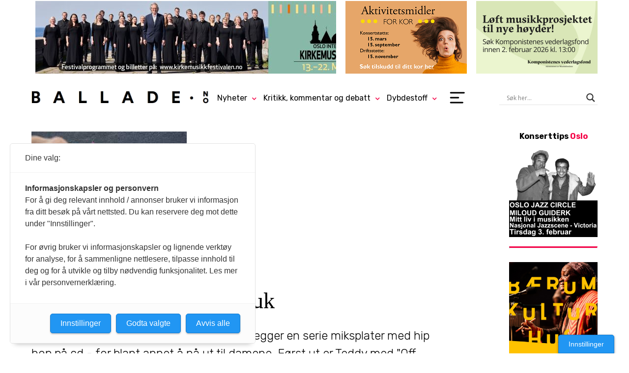

--- FILE ---
content_type: text/html; charset=UTF-8
request_url: https://www.ballade.no/populaermusikk/mikser-hip-hop-til-festbruk/
body_size: 26827
content:
<!DOCTYPE html><html lang="nb-NO"><head><meta charset="UTF-8"><meta name="viewport" content="width=device-width, initial-scale=1, minimum-scale=1" /><title>Mikser hip hop til festbruk &#8226; ballade.no</title><link rel="preconnect" href="https://fonts.googleapis.com"><link rel="preconnect" href="https://fonts.gstatic.com" crossorigin><link href="https://fonts.googleapis.com/css2?family=Rubik:ital,wght@0,300..900;1,300..900&display=swap" rel="stylesheet"><meta name='robots' content='index, follow, max-image-preview:large, max-snippet:-1, max-video-preview:-1' /><style>img:is([sizes="auto" i], [sizes^="auto," i]) { contain-intrinsic-size: 3000px 1500px }</style><meta name="description" content="Teddy Touch og Scientific fra Bergen planlegger en serie miksplater med hip hop på cd - for blant annet å nå ut til damene. Først ut er Teddy med &quot;Off The Heazy&quot;, en variert festplate med eksklusive norske spor. Torsdag 20. september feires plata med hip hop-fest på Blå i Oslo." /><link rel="canonical" href="https://www.ballade.no/populaermusikk/mikser-hip-hop-til-festbruk/" /><meta property="og:locale" content="nb_NO" /><meta property="og:type" content="article" /><meta property="og:title" content="Mikser hip hop til festbruk &#8226; ballade.no" /><meta property="og:description" content="Teddy Touch og Scientific fra Bergen planlegger en serie miksplater med hip hop på cd - for blant annet å nå ut til damene. Først ut er Teddy med &quot;Off The Heazy&quot;, en variert festplate med eksklusive norske spor. Torsdag 20. september feires plata med hip hop-fest på Blå i Oslo." /><meta property="og:url" content="https://www.ballade.no/populaermusikk/mikser-hip-hop-til-festbruk/" /><meta property="og:site_name" content="ballade.no" /><meta property="article:publisher" content="https://www.facebook.com/BalladeNO/" /><meta property="article:published_time" content="2001-09-20T10:53:45+00:00" /><meta property="og:image" content="https://www.ballade.no/wp-content/uploads/2001/09/fot2001091314470613258869_teddytouch2.jpg" /><meta property="og:image:width" content="316" /><meta property="og:image:height" content="258" /><meta property="og:image:type" content="image/jpeg" /><meta name="author" content="Øyvind Holen" /><meta name="twitter:card" content="summary_large_image" /><meta name="twitter:creator" content="@balladeno" /><meta name="twitter:site" content="@balladeno" /><meta name="twitter:label1" content="Skrevet av" /><meta name="twitter:data1" content="Kjetil Moen" /><meta name="twitter:label2" content="Ansl. lesetid" /><meta name="twitter:data2" content="3 minutter" /><meta name="twitter:label3" content="Written by" /><meta name="twitter:data3" content="Øyvind Holen" /> <script type="application/ld+json" class="yoast-schema-graph">{"@context":"https://schema.org","@graph":[{"@type":"WebPage","@id":"https://www.ballade.no/populaermusikk/mikser-hip-hop-til-festbruk/","url":"https://www.ballade.no/populaermusikk/mikser-hip-hop-til-festbruk/","name":"Mikser hip hop til festbruk &#8226; ballade.no","isPartOf":{"@id":"https://www.ballade.no/#website"},"primaryImageOfPage":{"@id":"https://www.ballade.no/populaermusikk/mikser-hip-hop-til-festbruk/#primaryimage"},"image":{"@id":"https://www.ballade.no/populaermusikk/mikser-hip-hop-til-festbruk/#primaryimage"},"thumbnailUrl":"https://www.ballade.no/wp-content/uploads/2001/09/fot2001091314470613258869_teddytouch2.jpg","datePublished":"2001-09-20T10:53:45+00:00","author":{"@id":"https://www.ballade.no/#/schema/person/e844c960d5db06d625da42fc96e0d3d3"},"description":"Teddy Touch og Scientific fra Bergen planlegger en serie miksplater med hip hop på cd - for blant annet å nå ut til damene. Først ut er Teddy med \"Off The Heazy\", en variert festplate med eksklusive norske spor. Torsdag 20. september feires plata med hip hop-fest på Blå i Oslo.","breadcrumb":{"@id":"https://www.ballade.no/populaermusikk/mikser-hip-hop-til-festbruk/#breadcrumb"},"inLanguage":"nb-NO","potentialAction":[{"@type":"ReadAction","target":["https://www.ballade.no/populaermusikk/mikser-hip-hop-til-festbruk/"]}]},{"@type":"ImageObject","inLanguage":"nb-NO","@id":"https://www.ballade.no/populaermusikk/mikser-hip-hop-til-festbruk/#primaryimage","url":"https://www.ballade.no/wp-content/uploads/2001/09/fot2001091314470613258869_teddytouch2.jpg","contentUrl":"https://www.ballade.no/wp-content/uploads/2001/09/fot2001091314470613258869_teddytouch2.jpg","width":316,"height":258},{"@type":"BreadcrumbList","@id":"https://www.ballade.no/populaermusikk/mikser-hip-hop-til-festbruk/#breadcrumb","itemListElement":[{"@type":"ListItem","position":1,"name":"Hjem","item":"https://www.ballade.no/"},{"@type":"ListItem","position":2,"name":"Mikser hip hop til festbruk"}]},{"@type":"WebSite","@id":"https://www.ballade.no/#website","url":"https://www.ballade.no/","name":"ballade.no","description":"","potentialAction":[{"@type":"SearchAction","target":{"@type":"EntryPoint","urlTemplate":"https://www.ballade.no/?s={search_term_string}"},"query-input":{"@type":"PropertyValueSpecification","valueRequired":true,"valueName":"search_term_string"}}],"inLanguage":"nb-NO"},{"@type":"Person","@id":"https://www.ballade.no/#/schema/person/e844c960d5db06d625da42fc96e0d3d3","name":"Kjetil Moen","image":{"@type":"ImageObject","inLanguage":"nb-NO","@id":"https://www.ballade.no/#/schema/person/image/59ac2f4c8eec71e7683f2ca70a7d3bb8","url":"https://secure.gravatar.com/avatar/b65e7f2a123d5649abfaec593d163eabacee62a275e343ad10c8e5c58b0fd5f0?s=96&d=mm&r=g","contentUrl":"https://secure.gravatar.com/avatar/b65e7f2a123d5649abfaec593d163eabacee62a275e343ad10c8e5c58b0fd5f0?s=96&d=mm&r=g","caption":"Kjetil Moen"},"url":"https://www.ballade.no/author/novakjetil/"}]}</script>  <script type="text/javascript">/*  */
window._wpemojiSettings = {"baseUrl":"https:\/\/s.w.org\/images\/core\/emoji\/16.0.1\/72x72\/","ext":".png","svgUrl":"https:\/\/s.w.org\/images\/core\/emoji\/16.0.1\/svg\/","svgExt":".svg","source":{"concatemoji":"https:\/\/www.ballade.no\/wp-includes\/js\/wp-emoji-release.min.js?ver=6.8.3"}};
/*! This file is auto-generated */
!function(s,n){var o,i,e;function c(e){try{var t={supportTests:e,timestamp:(new Date).valueOf()};sessionStorage.setItem(o,JSON.stringify(t))}catch(e){}}function p(e,t,n){e.clearRect(0,0,e.canvas.width,e.canvas.height),e.fillText(t,0,0);var t=new Uint32Array(e.getImageData(0,0,e.canvas.width,e.canvas.height).data),a=(e.clearRect(0,0,e.canvas.width,e.canvas.height),e.fillText(n,0,0),new Uint32Array(e.getImageData(0,0,e.canvas.width,e.canvas.height).data));return t.every(function(e,t){return e===a[t]})}function u(e,t){e.clearRect(0,0,e.canvas.width,e.canvas.height),e.fillText(t,0,0);for(var n=e.getImageData(16,16,1,1),a=0;a<n.data.length;a++)if(0!==n.data[a])return!1;return!0}function f(e,t,n,a){switch(t){case"flag":return n(e,"\ud83c\udff3\ufe0f\u200d\u26a7\ufe0f","\ud83c\udff3\ufe0f\u200b\u26a7\ufe0f")?!1:!n(e,"\ud83c\udde8\ud83c\uddf6","\ud83c\udde8\u200b\ud83c\uddf6")&&!n(e,"\ud83c\udff4\udb40\udc67\udb40\udc62\udb40\udc65\udb40\udc6e\udb40\udc67\udb40\udc7f","\ud83c\udff4\u200b\udb40\udc67\u200b\udb40\udc62\u200b\udb40\udc65\u200b\udb40\udc6e\u200b\udb40\udc67\u200b\udb40\udc7f");case"emoji":return!a(e,"\ud83e\udedf")}return!1}function g(e,t,n,a){var r="undefined"!=typeof WorkerGlobalScope&&self instanceof WorkerGlobalScope?new OffscreenCanvas(300,150):s.createElement("canvas"),o=r.getContext("2d",{willReadFrequently:!0}),i=(o.textBaseline="top",o.font="600 32px Arial",{});return e.forEach(function(e){i[e]=t(o,e,n,a)}),i}function t(e){var t=s.createElement("script");t.src=e,t.defer=!0,s.head.appendChild(t)}"undefined"!=typeof Promise&&(o="wpEmojiSettingsSupports",i=["flag","emoji"],n.supports={everything:!0,everythingExceptFlag:!0},e=new Promise(function(e){s.addEventListener("DOMContentLoaded",e,{once:!0})}),new Promise(function(t){var n=function(){try{var e=JSON.parse(sessionStorage.getItem(o));if("object"==typeof e&&"number"==typeof e.timestamp&&(new Date).valueOf()<e.timestamp+604800&&"object"==typeof e.supportTests)return e.supportTests}catch(e){}return null}();if(!n){if("undefined"!=typeof Worker&&"undefined"!=typeof OffscreenCanvas&&"undefined"!=typeof URL&&URL.createObjectURL&&"undefined"!=typeof Blob)try{var e="postMessage("+g.toString()+"("+[JSON.stringify(i),f.toString(),p.toString(),u.toString()].join(",")+"));",a=new Blob([e],{type:"text/javascript"}),r=new Worker(URL.createObjectURL(a),{name:"wpTestEmojiSupports"});return void(r.onmessage=function(e){c(n=e.data),r.terminate(),t(n)})}catch(e){}c(n=g(i,f,p,u))}t(n)}).then(function(e){for(var t in e)n.supports[t]=e[t],n.supports.everything=n.supports.everything&&n.supports[t],"flag"!==t&&(n.supports.everythingExceptFlag=n.supports.everythingExceptFlag&&n.supports[t]);n.supports.everythingExceptFlag=n.supports.everythingExceptFlag&&!n.supports.flag,n.DOMReady=!1,n.readyCallback=function(){n.DOMReady=!0}}).then(function(){return e}).then(function(){var e;n.supports.everything||(n.readyCallback(),(e=n.source||{}).concatemoji?t(e.concatemoji):e.wpemoji&&e.twemoji&&(t(e.twemoji),t(e.wpemoji)))}))}((window,document),window._wpemojiSettings);
/*  */</script> <style id='wp-emoji-styles-inline-css' type='text/css'>img.wp-smiley, img.emoji {
		display: inline !important;
		border: none !important;
		box-shadow: none !important;
		height: 1em !important;
		width: 1em !important;
		margin: 0 0.07em !important;
		vertical-align: -0.1em !important;
		background: none !important;
		padding: 0 !important;
	}</style><link data-optimized="1" rel='stylesheet' id='wp-block-library-css' href='https://www.ballade.no/wp-content/litespeed/css/1de5eb7f14ffa0cf7c20b6841b4f8191.css?ver=49e82' type='text/css' media='all' /><style id='classic-theme-styles-inline-css' type='text/css'>/*! This file is auto-generated */
.wp-block-button__link{color:#fff;background-color:#32373c;border-radius:9999px;box-shadow:none;text-decoration:none;padding:calc(.667em + 2px) calc(1.333em + 2px);font-size:1.125em}.wp-block-file__button{background:#32373c;color:#fff;text-decoration:none}</style><style id='co-authors-plus-coauthors-style-inline-css' type='text/css'>.wp-block-co-authors-plus-coauthors.is-layout-flow [class*=wp-block-co-authors-plus]{display:inline}</style><style id='co-authors-plus-avatar-style-inline-css' type='text/css'>.wp-block-co-authors-plus-avatar :where(img){height:auto;max-width:100%;vertical-align:bottom}.wp-block-co-authors-plus-coauthors.is-layout-flow .wp-block-co-authors-plus-avatar :where(img){vertical-align:middle}.wp-block-co-authors-plus-avatar:is(.alignleft,.alignright){display:table}.wp-block-co-authors-plus-avatar.aligncenter{display:table;margin-inline:auto}</style><style id='co-authors-plus-image-style-inline-css' type='text/css'>.wp-block-co-authors-plus-image{margin-bottom:0}.wp-block-co-authors-plus-image :where(img){height:auto;max-width:100%;vertical-align:bottom}.wp-block-co-authors-plus-coauthors.is-layout-flow .wp-block-co-authors-plus-image :where(img){vertical-align:middle}.wp-block-co-authors-plus-image:is(.alignfull,.alignwide) :where(img){width:100%}.wp-block-co-authors-plus-image:is(.alignleft,.alignright){display:table}.wp-block-co-authors-plus-image.aligncenter{display:table;margin-inline:auto}</style><style id='global-styles-inline-css' type='text/css'>:root{--wp--preset--aspect-ratio--square: 1;--wp--preset--aspect-ratio--4-3: 4/3;--wp--preset--aspect-ratio--3-4: 3/4;--wp--preset--aspect-ratio--3-2: 3/2;--wp--preset--aspect-ratio--2-3: 2/3;--wp--preset--aspect-ratio--16-9: 16/9;--wp--preset--aspect-ratio--9-16: 9/16;--wp--preset--color--black: #000000;--wp--preset--color--cyan-bluish-gray: #abb8c3;--wp--preset--color--white: #ffffff;--wp--preset--color--pale-pink: #f78da7;--wp--preset--color--vivid-red: #cf2e2e;--wp--preset--color--luminous-vivid-orange: #ff6900;--wp--preset--color--luminous-vivid-amber: #fcb900;--wp--preset--color--light-green-cyan: #7bdcb5;--wp--preset--color--vivid-green-cyan: #00d084;--wp--preset--color--pale-cyan-blue: #8ed1fc;--wp--preset--color--vivid-cyan-blue: #0693e3;--wp--preset--color--vivid-purple: #9b51e0;--wp--preset--gradient--vivid-cyan-blue-to-vivid-purple: linear-gradient(135deg,rgba(6,147,227,1) 0%,rgb(155,81,224) 100%);--wp--preset--gradient--light-green-cyan-to-vivid-green-cyan: linear-gradient(135deg,rgb(122,220,180) 0%,rgb(0,208,130) 100%);--wp--preset--gradient--luminous-vivid-amber-to-luminous-vivid-orange: linear-gradient(135deg,rgba(252,185,0,1) 0%,rgba(255,105,0,1) 100%);--wp--preset--gradient--luminous-vivid-orange-to-vivid-red: linear-gradient(135deg,rgba(255,105,0,1) 0%,rgb(207,46,46) 100%);--wp--preset--gradient--very-light-gray-to-cyan-bluish-gray: linear-gradient(135deg,rgb(238,238,238) 0%,rgb(169,184,195) 100%);--wp--preset--gradient--cool-to-warm-spectrum: linear-gradient(135deg,rgb(74,234,220) 0%,rgb(151,120,209) 20%,rgb(207,42,186) 40%,rgb(238,44,130) 60%,rgb(251,105,98) 80%,rgb(254,248,76) 100%);--wp--preset--gradient--blush-light-purple: linear-gradient(135deg,rgb(255,206,236) 0%,rgb(152,150,240) 100%);--wp--preset--gradient--blush-bordeaux: linear-gradient(135deg,rgb(254,205,165) 0%,rgb(254,45,45) 50%,rgb(107,0,62) 100%);--wp--preset--gradient--luminous-dusk: linear-gradient(135deg,rgb(255,203,112) 0%,rgb(199,81,192) 50%,rgb(65,88,208) 100%);--wp--preset--gradient--pale-ocean: linear-gradient(135deg,rgb(255,245,203) 0%,rgb(182,227,212) 50%,rgb(51,167,181) 100%);--wp--preset--gradient--electric-grass: linear-gradient(135deg,rgb(202,248,128) 0%,rgb(113,206,126) 100%);--wp--preset--gradient--midnight: linear-gradient(135deg,rgb(2,3,129) 0%,rgb(40,116,252) 100%);--wp--preset--font-size--small: 13px;--wp--preset--font-size--medium: 20px;--wp--preset--font-size--large: 36px;--wp--preset--font-size--x-large: 42px;--wp--preset--spacing--20: 0.44rem;--wp--preset--spacing--30: 0.67rem;--wp--preset--spacing--40: 1rem;--wp--preset--spacing--50: 1.5rem;--wp--preset--spacing--60: 2.25rem;--wp--preset--spacing--70: 3.38rem;--wp--preset--spacing--80: 5.06rem;--wp--preset--shadow--natural: 6px 6px 9px rgba(0, 0, 0, 0.2);--wp--preset--shadow--deep: 12px 12px 50px rgba(0, 0, 0, 0.4);--wp--preset--shadow--sharp: 6px 6px 0px rgba(0, 0, 0, 0.2);--wp--preset--shadow--outlined: 6px 6px 0px -3px rgba(255, 255, 255, 1), 6px 6px rgba(0, 0, 0, 1);--wp--preset--shadow--crisp: 6px 6px 0px rgba(0, 0, 0, 1);}:where(.is-layout-flex){gap: 0.5em;}:where(.is-layout-grid){gap: 0.5em;}body .is-layout-flex{display: flex;}.is-layout-flex{flex-wrap: wrap;align-items: center;}.is-layout-flex > :is(*, div){margin: 0;}body .is-layout-grid{display: grid;}.is-layout-grid > :is(*, div){margin: 0;}:where(.wp-block-columns.is-layout-flex){gap: 2em;}:where(.wp-block-columns.is-layout-grid){gap: 2em;}:where(.wp-block-post-template.is-layout-flex){gap: 1.25em;}:where(.wp-block-post-template.is-layout-grid){gap: 1.25em;}.has-black-color{color: var(--wp--preset--color--black) !important;}.has-cyan-bluish-gray-color{color: var(--wp--preset--color--cyan-bluish-gray) !important;}.has-white-color{color: var(--wp--preset--color--white) !important;}.has-pale-pink-color{color: var(--wp--preset--color--pale-pink) !important;}.has-vivid-red-color{color: var(--wp--preset--color--vivid-red) !important;}.has-luminous-vivid-orange-color{color: var(--wp--preset--color--luminous-vivid-orange) !important;}.has-luminous-vivid-amber-color{color: var(--wp--preset--color--luminous-vivid-amber) !important;}.has-light-green-cyan-color{color: var(--wp--preset--color--light-green-cyan) !important;}.has-vivid-green-cyan-color{color: var(--wp--preset--color--vivid-green-cyan) !important;}.has-pale-cyan-blue-color{color: var(--wp--preset--color--pale-cyan-blue) !important;}.has-vivid-cyan-blue-color{color: var(--wp--preset--color--vivid-cyan-blue) !important;}.has-vivid-purple-color{color: var(--wp--preset--color--vivid-purple) !important;}.has-black-background-color{background-color: var(--wp--preset--color--black) !important;}.has-cyan-bluish-gray-background-color{background-color: var(--wp--preset--color--cyan-bluish-gray) !important;}.has-white-background-color{background-color: var(--wp--preset--color--white) !important;}.has-pale-pink-background-color{background-color: var(--wp--preset--color--pale-pink) !important;}.has-vivid-red-background-color{background-color: var(--wp--preset--color--vivid-red) !important;}.has-luminous-vivid-orange-background-color{background-color: var(--wp--preset--color--luminous-vivid-orange) !important;}.has-luminous-vivid-amber-background-color{background-color: var(--wp--preset--color--luminous-vivid-amber) !important;}.has-light-green-cyan-background-color{background-color: var(--wp--preset--color--light-green-cyan) !important;}.has-vivid-green-cyan-background-color{background-color: var(--wp--preset--color--vivid-green-cyan) !important;}.has-pale-cyan-blue-background-color{background-color: var(--wp--preset--color--pale-cyan-blue) !important;}.has-vivid-cyan-blue-background-color{background-color: var(--wp--preset--color--vivid-cyan-blue) !important;}.has-vivid-purple-background-color{background-color: var(--wp--preset--color--vivid-purple) !important;}.has-black-border-color{border-color: var(--wp--preset--color--black) !important;}.has-cyan-bluish-gray-border-color{border-color: var(--wp--preset--color--cyan-bluish-gray) !important;}.has-white-border-color{border-color: var(--wp--preset--color--white) !important;}.has-pale-pink-border-color{border-color: var(--wp--preset--color--pale-pink) !important;}.has-vivid-red-border-color{border-color: var(--wp--preset--color--vivid-red) !important;}.has-luminous-vivid-orange-border-color{border-color: var(--wp--preset--color--luminous-vivid-orange) !important;}.has-luminous-vivid-amber-border-color{border-color: var(--wp--preset--color--luminous-vivid-amber) !important;}.has-light-green-cyan-border-color{border-color: var(--wp--preset--color--light-green-cyan) !important;}.has-vivid-green-cyan-border-color{border-color: var(--wp--preset--color--vivid-green-cyan) !important;}.has-pale-cyan-blue-border-color{border-color: var(--wp--preset--color--pale-cyan-blue) !important;}.has-vivid-cyan-blue-border-color{border-color: var(--wp--preset--color--vivid-cyan-blue) !important;}.has-vivid-purple-border-color{border-color: var(--wp--preset--color--vivid-purple) !important;}.has-vivid-cyan-blue-to-vivid-purple-gradient-background{background: var(--wp--preset--gradient--vivid-cyan-blue-to-vivid-purple) !important;}.has-light-green-cyan-to-vivid-green-cyan-gradient-background{background: var(--wp--preset--gradient--light-green-cyan-to-vivid-green-cyan) !important;}.has-luminous-vivid-amber-to-luminous-vivid-orange-gradient-background{background: var(--wp--preset--gradient--luminous-vivid-amber-to-luminous-vivid-orange) !important;}.has-luminous-vivid-orange-to-vivid-red-gradient-background{background: var(--wp--preset--gradient--luminous-vivid-orange-to-vivid-red) !important;}.has-very-light-gray-to-cyan-bluish-gray-gradient-background{background: var(--wp--preset--gradient--very-light-gray-to-cyan-bluish-gray) !important;}.has-cool-to-warm-spectrum-gradient-background{background: var(--wp--preset--gradient--cool-to-warm-spectrum) !important;}.has-blush-light-purple-gradient-background{background: var(--wp--preset--gradient--blush-light-purple) !important;}.has-blush-bordeaux-gradient-background{background: var(--wp--preset--gradient--blush-bordeaux) !important;}.has-luminous-dusk-gradient-background{background: var(--wp--preset--gradient--luminous-dusk) !important;}.has-pale-ocean-gradient-background{background: var(--wp--preset--gradient--pale-ocean) !important;}.has-electric-grass-gradient-background{background: var(--wp--preset--gradient--electric-grass) !important;}.has-midnight-gradient-background{background: var(--wp--preset--gradient--midnight) !important;}.has-small-font-size{font-size: var(--wp--preset--font-size--small) !important;}.has-medium-font-size{font-size: var(--wp--preset--font-size--medium) !important;}.has-large-font-size{font-size: var(--wp--preset--font-size--large) !important;}.has-x-large-font-size{font-size: var(--wp--preset--font-size--x-large) !important;}
:where(.wp-block-post-template.is-layout-flex){gap: 1.25em;}:where(.wp-block-post-template.is-layout-grid){gap: 1.25em;}
:where(.wp-block-columns.is-layout-flex){gap: 2em;}:where(.wp-block-columns.is-layout-grid){gap: 2em;}
:root :where(.wp-block-pullquote){font-size: 1.5em;line-height: 1.6;}</style><link data-optimized="1" rel='stylesheet' id='wpfc-css' href='https://www.ballade.no/wp-content/litespeed/css/a4a1734a846946f06e0a1ae27a766733.css?ver=e1e4a' type='text/css' media='all' /><link data-optimized="1" rel='stylesheet' id='kbp_style-css' href='https://www.ballade.no/wp-content/litespeed/css/171309e140abef7fe4a2fd72794ca9b4.css?ver=63d5e' type='text/css' media='all' /><link data-optimized="1" rel='stylesheet' id='mychildtheme-style-css' href='https://www.ballade.no/wp-content/litespeed/css/789095699ac41960845ff218ae76d40e.css?ver=30048' type='text/css' media='all' /><link data-optimized="1" rel='stylesheet' id='wpdreams-asl-basic-css' href='https://www.ballade.no/wp-content/litespeed/css/bbf4fa939d8b778de00ba2dcba1ab6c3.css?ver=7a786' type='text/css' media='all' /><style id='wpdreams-asl-basic-inline-css' type='text/css'>div[id*='ajaxsearchlitesettings'].searchsettings .asl_option_inner label {
						font-size: 0px !important;
						color: rgba(0, 0, 0, 0);
					}
					div[id*='ajaxsearchlitesettings'].searchsettings .asl_option_inner label:after {
						font-size: 11px !important;
						position: absolute;
						top: 0;
						left: 0;
						z-index: 1;
					}
					.asl_w_container {
						width: 100%;
						margin: 0px 0px 0px 0px;
						min-width: 200px;
					}
					div[id*='ajaxsearchlite'].asl_m {
						width: 100%;
					}
					div[id*='ajaxsearchliteres'].wpdreams_asl_results div.resdrg span.highlighted {
						font-weight: bold;
						color: rgba(217, 49, 43, 1);
						background-color: rgba(238, 238, 238, 1);
					}
					div[id*='ajaxsearchliteres'].wpdreams_asl_results .results img.asl_image {
						width: 70px;
						height: 70px;
						object-fit: cover;
					}
					div[id*='ajaxsearchlite'].asl_r .results {
						max-height: none;
					}
					div[id*='ajaxsearchlite'].asl_r {
						position: absolute;
					}
				
						div.asl_r.asl_w.vertical .results .item::after {
							display: block;
							position: absolute;
							bottom: 0;
							content: '';
							height: 1px;
							width: 100%;
							background: #D8D8D8;
						}
						div.asl_r.asl_w.vertical .results .item.asl_last_item::after {
							display: none;
						}</style><link data-optimized="1" rel='stylesheet' id='wpdreams-asl-instance-css' href='https://www.ballade.no/wp-content/litespeed/css/49abd6bacba240efd451d3ce9f2e3d3b.css?ver=46152' type='text/css' media='all' /><link data-optimized="1" rel='stylesheet' id='tablepress-default-css' href='https://www.ballade.no/wp-content/litespeed/css/68d2656f159e4dbcd01be3f500c5b1b3.css?ver=316ff' type='text/css' media='all' /><link data-optimized="1" rel='stylesheet' id='author_recommended_posts-public-css' href='https://www.ballade.no/wp-content/litespeed/css/ac67825ac5bb8863f0a3f15ca81d941e.css?ver=35b7c' type='text/css' media='screen' /> <script type="text/javascript" src="https://www.ballade.no/wp-includes/js/jquery/jquery.min.js?ver=3.7.1" id="jquery-core-js"></script> <script type="text/javascript" src="https://www.ballade.no/wp-includes/js/jquery/jquery-migrate.min.js?ver=3.4.1" id="jquery-migrate-js"></script> <script type="text/javascript" src="https://www.ballade.no/wp-content/plugins/gs-facebook-comments/public/js/wpfc-public.js?ver=1.7.5" id="wpfc-js"></script> <link rel="https://api.w.org/" href="https://www.ballade.no/wp-json/" /><link rel="alternate" title="JSON" type="application/json" href="https://www.ballade.no/wp-json/wp/v2/posts/56327" /><link rel="EditURI" type="application/rsd+xml" title="RSD" href="https://www.ballade.no/xmlrpc.php?rsd" /><meta name="generator" content="WordPress 6.8.3" /><link rel='shortlink' href='https://www.ballade.no/?p=56327' /><link rel="alternate" title="oEmbed (JSON)" type="application/json+oembed" href="https://www.ballade.no/wp-json/oembed/1.0/embed?url=https%3A%2F%2Fwww.ballade.no%2Fpopulaermusikk%2Fmikser-hip-hop-til-festbruk%2F" /><link rel="alternate" title="oEmbed (XML)" type="text/xml+oembed" href="https://www.ballade.no/wp-json/oembed/1.0/embed?url=https%3A%2F%2Fwww.ballade.no%2Fpopulaermusikk%2Fmikser-hip-hop-til-festbruk%2F&#038;format=xml" /><style type="text/css" media="screen">.g { margin:0px; padding:0px; overflow:hidden; line-height:1; zoom:1; }
	.g img { height:auto; }
	.g-col { position:relative; float:left; }
	.g-col:first-child { margin-left: 0; }
	.g-col:last-child { margin-right: 0; }
	.g-wall { display:block; position:fixed; left:0; top:0; width:100%; height:100%; z-index:-1; }
	.woocommerce-page .g, .bbpress-wrapper .g { margin: 20px auto; clear:both; }
	.g-1 { margin:0px;  float:right; clear:right; }
	.g-3 { margin:0px 0px 0px 0px; width:100%; max-width:768px; height:100%; max-height:150px; }
	.g-4 { margin:0px 0px 0px 0px; width:100%; max-width:250px; height:100%; max-height:150px; float:right; clear:right; }
	.g-5 { margin:0px 0px 0px 0px; width:100%; max-width:250px; height:100%; max-height:150px; float:right; clear:right; }
	.g-6 { margin:0px 0px 0px 0px; width:100%; max-width:180px; height:100%; max-height:500px; float:right; clear:right; }
	.g-7 { min-width:0px; max-width:180px; float:right; clear:right; }
	.b-7 { margin:0px; }
	.g-8 {  width:100%; max-width:320px;  height:100%; max-height:200px; margin: 0 auto; }
	.g-9 { margin:0px 0px 0px 0px; width:100%; max-width:768px; height:100%; max-height:150px; }
	.g-10 { margin:0px 0px 0px 0px; width:100%; max-width:320px; height:auto; }
	.g-11 { margin:0px 0px 0px 0px; width:100%; max-width:980px; height:100%; max-height:300px; }
	.g-12 { margin:0px 0px 0px 0px; width:100%; max-width:180px; height:100%; max-height:500px; float:right; clear:right; }
	.g-13 { margin:0px 0px 0px 0px; width:100%; max-width:180px; height:100%; max-height:500px; }
	.g-14 { margin:0px 0px 0px 0px; width:100%; max-width:180px; height:100%; max-height:500px; }
	.g-15 { margin:0px 0px 0px 0px; width:100%; max-width:180px; height:100%; max-height:500px; }
	@media only screen and (max-width: 480px) {
		.g-col, .g-dyn, .g-single { width:100%; margin-left:0; margin-right:0; }
		.woocommerce-page .g, .bbpress-wrapper .g { margin: 10px auto; }
	}</style><meta property="fb:app_id" content="224150838900149" /> <script>(function(w,d,s,l,i){w[l]=w[l]||[];w[l].push({'gtm.start':
new Date().getTime(),event:'gtm.js'});var f=d.getElementsByTagName(s)[0],
j=d.createElement(s),dl=l!='dataLayer'?'&l='+l:'';j.async=true;j.src=
'https://www.googletagmanager.com/gtm.js?id='+i+dl;f.parentNode.insertBefore(j,f);
})(window,document,'script','dataLayer','GTM-THP5QB5');</script>  <script>(function(w,d,e,u,f,l,n){w[f]=w[f]||function(){(w[f].q=w[f].q||[])
    .push(arguments);},l=d.createElement(e),l.async=1,l.src=u,
    n=d.getElementsByTagName(e)[0],n.parentNode.insertBefore(l,n);})
    (window,document,'script','https://assets.mailerlite.com/js/universal.js','ml');
    ml('account', '440384');</script> <link rel="stylesheet" href="https://use.fontawesome.com/releases/v5.15.0/css/all.css" integrity="sha384-OLYO0LymqQ+uHXELyx93kblK5YIS3B2ZfLGBmsJaUyor7CpMTBsahDHByqSuWW+q" crossorigin="anonymous"><link rel="preconnect" href="https://fonts.gstatic.com" crossorigin /><link rel="preload" as="style" href="//fonts.googleapis.com/css?family=Open+Sans&display=swap" /><link rel="stylesheet" href="//fonts.googleapis.com/css?family=Open+Sans&display=swap" media="all" /><link rel="icon" href="https://www.ballade.no/wp-content/uploads/2020/03/favicon.ico" sizes="32x32" /><link rel="icon" href="https://www.ballade.no/wp-content/uploads/2020/03/favicon.ico" sizes="192x192" /><link rel="apple-touch-icon" href="https://www.ballade.no/wp-content/uploads/2020/03/favicon.ico" /><meta name="msapplication-TileImage" content="https://www.ballade.no/wp-content/uploads/2020/03/favicon.ico" /></head><body class="wp-singular post-template-default single single-post postid-56327 single-format-standard wp-theme-kmn-twentyfive"><header class="site-header"><div class="full-cont treraderstopp"><div class="g g-3"><div class="g-dyn a-1117 c-1"><a class="gofollow" data-track="MTExNywzLDEsNjA=" href="https://www.kirkemusikkfestivalen.no/" target="_blank"><img data-lazyloaded="1" src="[data-uri]" data-src="https://www.ballade.no/wp-content/uploads/2025/11/Oslo-Korkem-fest-Topp.jpg" /><noscript><img src="https://www.ballade.no/wp-content/uploads/2025/11/Oslo-Korkem-fest-Topp.jpg" /></noscript></a></div></div><div class="g g-4"><div class="g-dyn a-1037 c-1"><a class="gofollow" data-track="MTAzNyw0LDEsNjA=" href="https://aktivitetsmidler.no/" target="_blank"><img data-lazyloaded="1" src="[data-uri]" data-src="https://www.ballade.no/wp-content/uploads/2022/09/Annonse2022-250150Ny-1.png" /><noscript><img src="https://www.ballade.no/wp-content/uploads/2022/09/Annonse2022-250150Ny-1.png" /></noscript></a></div><div class="g-dyn a-1125 c-2"><a class="gofollow" data-track="MTEyNSw0LDEsNjA=" href="https://khio.no/avdelinger/operahogskolen" target="_blank"><img data-lazyloaded="1" src="[data-uri]" data-src="https://www.ballade.no/wp-content/uploads/2025/12/operabox26-250.gif" /><noscript><img src="https://www.ballade.no/wp-content/uploads/2025/12/operabox26-250.gif" /></noscript></a></div></div><div class="g g-5"><div class="g-dyn a-1141 c-1"><a class="gofollow" data-track="MTE0MSw1LDEsNjA=" href="https://www.musikkfondene.no/fondene/komponistenes-vederlagsfond/" target="_blank"><img data-lazyloaded="1" src="[data-uri]" data-src="https://www.ballade.no/wp-content/uploads/2026/01/V26-Komponistenes-vederlagsfond.png" /><noscript><img src="https://www.ballade.no/wp-content/uploads/2026/01/V26-Komponistenes-vederlagsfond.png" /></noscript></a></div><div class="g-dyn a-461 c-2"><a class="gofollow" data-track="NDYxLDUsMSw2MA==" href="https://creokultur.no/medlemskapicreo/" target="_blank"><img data-lazyloaded="1" src="[data-uri]" data-src="https://www.ballade.no/wp-content/uploads/2025/02/creo250.gif" /><noscript><img src="https://www.ballade.no/wp-content/uploads/2025/02/creo250.gif" /></noscript></a></div><div class="g-dyn a-1144 c-3"><a class="gofollow" data-track="MTE0NCw1LDEsNjA=" href="https://interpuls.no/program" target="_blank"><img data-lazyloaded="1" src="[data-uri]" data-src="https://www.ballade.no/wp-content/uploads/2026/01/interpulstoppknapp.gif" /><noscript><img src="https://www.ballade.no/wp-content/uploads/2026/01/interpulstoppknapp.gif" /></noscript></a></div></div></div><div class="full-cont menu-section mobile-menu-section" id="smallHeader">
<img data-lazyloaded="1" src="[data-uri]" class="menu-icon" data-src="https://www.ballade.no/wp-content/themes/kmn-twentyfive/assets/svg/burger-nav.svg" alt="Menu icon" id="hamSmall" /><noscript><img class="menu-icon" src="https://www.ballade.no/wp-content/themes/kmn-twentyfive/assets/svg/burger-nav.svg" alt="Menu icon" id="hamSmall" /></noscript><div class="logo"><a href="https://www.ballade.no"><img data-lazyloaded="1" src="[data-uri]" class="site-logo" data-src="https://www.ballade.no/wp-content/themes/kmn-twentyfive/assets/png/logo_cut.png" alt="Site logo" /><noscript><img class="site-logo" src="https://www.ballade.no/wp-content/themes/kmn-twentyfive/assets/png/logo_cut.png" alt="Site logo" /></noscript></a></div><div class="bal-search-mobile"><a href="https://www.ballade.no/sok"><i class="fas fa-search"></i></a></div></div><div class="full-cont menu-section" id="bigHeader"><div class="logo"><a href="https://www.ballade.no"><img data-lazyloaded="1" src="[data-uri]" class="site-logo" data-src="https://www.ballade.no/wp-content/themes/kmn-twentyfive/assets/png/logo_cut.png" alt="Site logo" /><noscript><img class="site-logo" src="https://www.ballade.no/wp-content/themes/kmn-twentyfive/assets/png/logo_cut.png" alt="Site logo" /></noscript></a></div><div class="menu"><div class="dropdown dropdown-135276"><a class="135276" href="https://www.ballade.no/type/nyhet/">Nyheter</a><i class="fas fa-chevron-down"></i><div class="dropdown-content"><a class="185774" href="https://www.ballade.no/festivalguide/">Festivalguide</a><a class="135437" href="https://www.ballade.no/type/nyhet/aktuelt/">Aktuelt</a><a class="135438" href="https://www.ballade.no/type/nyhet/notert/">Notert</a><a class="185455" href="https://www.ballade.no/type/serier/">Serier</a><a class="135435" href="https://www.ballade.no/type/nyhet/ballade-video/">Ballade video</a><a class="135436" href="https://www.ballade.no/type/nyhet/ballade-radio/">Ballade radio</a><a class="185456" href="https://www.ballade.no/alle-saker/">Arkiv</a></div></div><div class="dropdown dropdown-135275"><a class="135275" href="https://www.ballade.no/type/kritikk-kommentar-og-debatt/">Kritikk, kommentar og debatt</a><i class="fas fa-chevron-down"></i><div class="dropdown-content"><a class="135277" href="https://www.ballade.no/type/kritikk-kommentar-og-debatt/anmeldelse/">Anmeldelse</a><a class="135278" href="https://www.ballade.no/type/kritikk-kommentar-og-debatt/essay/">Essay</a><a class="135279" href="https://www.ballade.no/type/kritikk-kommentar-og-debatt/innlegg/">Innlegg</a><a class="135280" href="https://www.ballade.no/type/kritikk-kommentar-og-debatt/kommentar/">Kommentar</a><a class="135281" href="https://www.ballade.no/type/kritikk-kommentar-og-debatt/kronikk/">Kronikk</a></div></div><div class="dropdown dropdown-135274"><a class="135274" href="https://www.ballade.no/type/dybde/">Dybdestoff</a><i class="fas fa-chevron-down"></i><div class="dropdown-content"><a class="135283" href="https://www.ballade.no/type/dybde/intervju/">Intervju</a><a class="135282" href="https://www.ballade.no/type/dybde/reportasje/">Reportasje</a></div></div></div>
<img data-lazyloaded="1" src="[data-uri]" class="menu-icon" data-src="https://www.ballade.no/wp-content/themes/kmn-twentyfive/assets/svg/burger-nav.svg" alt="Menu icon" id="hamBig" /><noscript><img class="menu-icon" src="https://www.ballade.no/wp-content/themes/kmn-twentyfive/assets/svg/burger-nav.svg" alt="Menu icon" id="hamBig" /></noscript><div class="bal-search"><div class="asl_w_container asl_w_container_1" data-id="1" data-instance="1"><div id='ajaxsearchlite1'
data-id="1"
data-instance="1"
class="asl_w asl_m asl_m_1 asl_m_1_1"><div class="probox"><div class='prosettings' style='display:none;' data-opened=0><div class='innericon'>
<svg version="1.1" xmlns="http://www.w3.org/2000/svg" xmlns:xlink="http://www.w3.org/1999/xlink" x="0px" y="0px" width="22" height="22" viewBox="0 0 512 512" enable-background="new 0 0 512 512" xml:space="preserve">
<polygon transform = "rotate(90 256 256)" points="142.332,104.886 197.48,50 402.5,256 197.48,462 142.332,407.113 292.727,256 "/>
</svg></div></div><div class='proinput'><form role="search" action='#' autocomplete="off"
aria-label="Search form">
<input aria-label="Search input"
type='search' class='orig'
tabindex="0"
name='phrase'
placeholder='Søk her...'
value=''
autocomplete="off"/>
<input aria-label="Search autocomplete"
type='text'
class='autocomplete'
tabindex="-1"
name='phrase'
value=''
autocomplete="off" disabled/>
<input type='submit' value="Start search" style='width:0; height: 0; visibility: hidden;'></form></div>
<button class='promagnifier' tabindex="0" aria-label="Search magnifier">
<span class='innericon' style="display:block;">
<svg version="1.1" xmlns="http://www.w3.org/2000/svg" xmlns:xlink="http://www.w3.org/1999/xlink" x="0px" y="0px" width="22" height="22" viewBox="0 0 512 512" enable-background="new 0 0 512 512" xml:space="preserve">
<path d="M460.355,421.59L353.844,315.078c20.041-27.553,31.885-61.437,31.885-98.037
C385.729,124.934,310.793,50,218.686,50C126.58,50,51.645,124.934,51.645,217.041c0,92.106,74.936,167.041,167.041,167.041
c34.912,0,67.352-10.773,94.184-29.158L419.945,462L460.355,421.59z M100.631,217.041c0-65.096,52.959-118.056,118.055-118.056
c65.098,0,118.057,52.959,118.057,118.056c0,65.096-52.959,118.056-118.057,118.056C153.59,335.097,100.631,282.137,100.631,217.041
z"/>
</svg>
</span>
</button><div class='proloading'><div class="asl_loader"><div class="asl_loader-inner asl_simple-circle"></div></div></div><div class='proclose'>
<svg version="1.1" xmlns="http://www.w3.org/2000/svg" xmlns:xlink="http://www.w3.org/1999/xlink" x="0px"
y="0px"
width="12" height="12" viewBox="0 0 512 512" enable-background="new 0 0 512 512"
xml:space="preserve">
<polygon points="438.393,374.595 319.757,255.977 438.378,137.348 374.595,73.607 255.995,192.225 137.375,73.622 73.607,137.352 192.246,255.983 73.622,374.625 137.352,438.393 256.002,319.734 374.652,438.378 "/>
</svg></div></div></div><div class='asl_data_container' style="display:none !important;"><div class="asl_init_data wpdreams_asl_data_ct"
style="display:none !important;"
id="asl_init_id_1"
data-asl-id="1"
data-asl-instance="1"
data-settings="{&quot;homeurl&quot;:&quot;https:\/\/www.ballade.no\/&quot;,&quot;resultstype&quot;:&quot;vertical&quot;,&quot;resultsposition&quot;:&quot;hover&quot;,&quot;itemscount&quot;:4,&quot;charcount&quot;:0,&quot;highlight&quot;:false,&quot;highlightWholewords&quot;:true,&quot;singleHighlight&quot;:false,&quot;scrollToResults&quot;:{&quot;enabled&quot;:false,&quot;offset&quot;:0},&quot;resultareaclickable&quot;:1,&quot;autocomplete&quot;:{&quot;enabled&quot;:true,&quot;lang&quot;:&quot;en&quot;,&quot;trigger_charcount&quot;:0},&quot;mobile&quot;:{&quot;menu_selector&quot;:&quot;#menu-toggle&quot;},&quot;trigger&quot;:{&quot;click&quot;:&quot;results_page&quot;,&quot;click_location&quot;:&quot;same&quot;,&quot;update_href&quot;:false,&quot;return&quot;:&quot;results_page&quot;,&quot;return_location&quot;:&quot;same&quot;,&quot;facet&quot;:true,&quot;type&quot;:true,&quot;redirect_url&quot;:&quot;?s={phrase}&quot;,&quot;delay&quot;:300},&quot;animations&quot;:{&quot;pc&quot;:{&quot;settings&quot;:{&quot;anim&quot;:&quot;fadedrop&quot;,&quot;dur&quot;:300},&quot;results&quot;:{&quot;anim&quot;:&quot;fadedrop&quot;,&quot;dur&quot;:300},&quot;items&quot;:&quot;voidanim&quot;},&quot;mob&quot;:{&quot;settings&quot;:{&quot;anim&quot;:&quot;fadedrop&quot;,&quot;dur&quot;:300},&quot;results&quot;:{&quot;anim&quot;:&quot;fadedrop&quot;,&quot;dur&quot;:300},&quot;items&quot;:&quot;voidanim&quot;}},&quot;autop&quot;:{&quot;state&quot;:true,&quot;phrase&quot;:&quot;&quot;,&quot;count&quot;:&quot;1&quot;},&quot;resPage&quot;:{&quot;useAjax&quot;:false,&quot;selector&quot;:&quot;#main&quot;,&quot;trigger_type&quot;:true,&quot;trigger_facet&quot;:true,&quot;trigger_magnifier&quot;:false,&quot;trigger_return&quot;:false},&quot;resultsSnapTo&quot;:&quot;left&quot;,&quot;results&quot;:{&quot;width&quot;:&quot;auto&quot;,&quot;width_tablet&quot;:&quot;auto&quot;,&quot;width_phone&quot;:&quot;auto&quot;},&quot;settingsimagepos&quot;:&quot;right&quot;,&quot;closeOnDocClick&quot;:true,&quot;overridewpdefault&quot;:true,&quot;override_method&quot;:&quot;get&quot;}"></div><div id="asl_hidden_data">
<svg style="position:absolute" height="0" width="0">
<filter id="aslblur">
<feGaussianBlur in="SourceGraphic" stdDeviation="4"/>
</filter>
</svg>
<svg style="position:absolute" height="0" width="0">
<filter id="no_aslblur"></filter>
</svg></div></div><div id='ajaxsearchliteres1'
class='vertical wpdreams_asl_results asl_w asl_r asl_r_1 asl_r_1_1'><div class="results"><div class="resdrg"></div></div></div><div id='__original__ajaxsearchlitesettings1'
data-id="1"
class="searchsettings wpdreams_asl_settings asl_w asl_s asl_s_1"><form name='options'
aria-label="Search settings form"
autocomplete = 'off'>
<input type="hidden" name="filters_changed" style="display:none;" value="0">
<input type="hidden" name="filters_initial" style="display:none;" value="1"><div class="asl_option_inner hiddend">
<input type='hidden' name='qtranslate_lang' id='qtranslate_lang'
value='0'/></div><fieldset class="asl_sett_scroll"><legend style="display: none;">Generic selectors</legend><div class="asl_option" tabindex="0"><div class="asl_option_inner">
<input type="checkbox" value="exact"
aria-label="Exact matches only"
name="asl_gen[]" /><div class="asl_option_checkbox"></div></div><div class="asl_option_label">
Exact matches only</div></div><div class="asl_option" tabindex="0"><div class="asl_option_inner">
<input type="checkbox" value="title"
aria-label="Search in title"
name="asl_gen[]"  checked="checked"/><div class="asl_option_checkbox"></div></div><div class="asl_option_label">
Search in title</div></div><div class="asl_option" tabindex="0"><div class="asl_option_inner">
<input type="checkbox" value="content"
aria-label="Search in content"
name="asl_gen[]"  checked="checked"/><div class="asl_option_checkbox"></div></div><div class="asl_option_label">
Search in content</div></div><div class="asl_option_inner hiddend">
<input type="checkbox" value="excerpt"
aria-label="Search in excerpt"
name="asl_gen[]"  checked="checked"/><div class="asl_option_checkbox"></div></div></fieldset><fieldset class="asl_sett_scroll"><legend style="display: none;">Post Type Selectors</legend><div class="asl_option_inner hiddend">
<input type="checkbox" value="post"
aria-label="Hidden option, ignore please"
name="customset[]" checked="checked"/></div><div class="asl_option_inner hiddend">
<input type="checkbox" value="page"
aria-label="Hidden option, ignore please"
name="customset[]" checked="checked"/></div></fieldset></form></div></div></div></div><div class="sidemenu-window" id="sideMeny"><div class="flexcontain"><span class="close-sidemenu" id="closeSidemenu">
<svg xmlns="http://www.w3.org/2000/svg" viewBox="0 0 384 512"><path d="M342.6 150.6c12.5-12.5 12.5-32.8 0-45.3s-32.8-12.5-45.3 0L192 210.7 86.6 105.4c-12.5-12.5-32.8-12.5-45.3 0s-12.5 32.8 0 45.3L146.7 256 41.4 361.4c-12.5 12.5-12.5 32.8 0 45.3s32.8 12.5 45.3 0L192 301.3 297.4 406.6c12.5 12.5 32.8 12.5 45.3 0s12.5-32.8 0-45.3L237.3 256 342.6 150.6z"/></svg>
</span><div class="regular-links">
<a class="link-135433" href="https://www.ballade.no/stillinger/">Stillinger</a><br><a class="link-135430" href="https://www.ballade.no/annonsering/">Annonsering</a><br><a class="link-136872" href="https://www.ballade.no/nyhetsbrev/">Nyhetsbrev</a><br><a class="link-135431" href="https://www.ballade.no/kalender/">Kalender</a><br><a class="link-135434" href="https://www.ballade.no/utdanning-og-kurs/">Utdanning og kurs</a><br><a class="link-135432" href="https://www.ballade.no/om-ballade/">Om Ballade</a><br><a class="link-145063" href="https://www.ballade.no/om-ballade#Redaksjonen">Kontakt</a><br></div><hr class="menu-divider"><div class="nyheter-links">
<a class="link-136457" href="https://www.ballade.no/type/nyhet/">Nyheter</a><br><a class="link-185773" href="https://www.ballade.no/festivalguide/">Festivalguide</a><br><a class="link-136458" href="https://www.ballade.no/type/nyhet/aktuelt/">Aktuelt</a><br><a class="link-136461" href="https://www.ballade.no/type/nyhet/notert/">Notert</a><br><a class="link-185453" href="https://www.ballade.no/type/serier/">Serier</a><br><a class="link-136460" href="https://www.ballade.no/type/nyhet/ballade-video/">Ballade video</a><br><a class="link-136459" href="https://www.ballade.no/type/nyhet/ballade-radio/">Ballade radio</a><br><a class="link-137805" href="https://www.ballade.no/alle-saker/">Arkiv</a><br></div><div class="debatt-links">
<a class="link-136468" href="https://www.ballade.no/type/kritikk-kommentar-og-debatt/">Debatt</a><br><a class="link-136469" href="https://www.ballade.no/type/kritikk-kommentar-og-debatt/anmeldelse/">Anmeldelse</a><br><a class="link-136470" href="https://www.ballade.no/type/kritikk-kommentar-og-debatt/essay/">Essay</a><br><a class="link-136471" href="https://www.ballade.no/type/kritikk-kommentar-og-debatt/innlegg/">Innlegg</a><br><a class="link-136472" href="https://www.ballade.no/type/kritikk-kommentar-og-debatt/kommentar/">Kommentar</a><br><a class="link-136473" href="https://www.ballade.no/type/kritikk-kommentar-og-debatt/kronikk/">Kronikk</a><br></div><div class="dybdestoff-links">
<a class="link-136463" href="https://www.ballade.no/type/dybde/">Dybdestoff</a><br><a class="link-136466" href="https://www.ballade.no/type/dybde/intervju/">Intervju</a><br><a class="link-136467" href="https://www.ballade.no/type/dybde/reportasje/">Reportasje</a><br></div></div></div></header> <script>window.onscroll = function() { myFunction(); };

var headersmall = document.getElementById("smallHeader");
var headerbig = document.getElementById("bigHeader");

function myFunction() {
  // Recalculate offset positions on scroll
  var sticky = headersmall.offsetTop;
  var stickybig = headerbig.offsetTop;

  if (window.pageYOffset > sticky) {
    headersmall.classList.add("sticky");
  } else {
    headersmall.classList.remove("sticky");
  }

  if (window.pageYOffset > stickybig) {
    headerbig.classList.add("sticky");
  } else {
    headerbig.classList.remove("sticky");
  }
}</script><div class="full-cont desk-grid-2-1 justify-my-padding"><div class="rest single-rest"><div class="kmn-toppbilde"><div class="bal-thumb-2"><img data-lazyloaded="1" src="[data-uri]" width="316" height="258" data-src="https://www.ballade.no/wp-content/uploads/2001/09/fot2001091314470613258869_teddytouch2.jpg" class="attachment-full size-full wp-post-image" alt="" decoding="async" fetchpriority="high" data-srcset="https://www.ballade.no/wp-content/uploads/2001/09/fot2001091314470613258869_teddytouch2.jpg 316w, https://www.ballade.no/wp-content/uploads/2001/09/fot2001091314470613258869_teddytouch2-300x245.jpg 300w" data-sizes="(max-width: 316px) 100vw, 316px" /><noscript><img width="316" height="258" src="https://www.ballade.no/wp-content/uploads/2001/09/fot2001091314470613258869_teddytouch2.jpg" class="attachment-full size-full wp-post-image" alt="" decoding="async" fetchpriority="high" srcset="https://www.ballade.no/wp-content/uploads/2001/09/fot2001091314470613258869_teddytouch2.jpg 316w, https://www.ballade.no/wp-content/uploads/2001/09/fot2001091314470613258869_teddytouch2-300x245.jpg 300w" sizes="(max-width: 316px) 100vw, 316px" /></noscript></div><div class="wp-caption-text">Teddy Touch</div></div><div class="single-article-details"><h1>Mikser hip hop til festbruk</h1><p>Teddy Touch og Scientific fra Bergen planlegger en serie miksplater med hip hop på cd - for blant annet å nå ut til damene. Først ut er Teddy med "Off The Heazy", en variert festplate med eksklusive norske spor. Torsdag 20. september feires plata med hip hop-fest på Blå i Oslo.</p></div><div class="single-article-columns"><div class="single-article-column-left"><div class="kmn-top-post-author"><a href="https://www.ballade.no/author/yvind-holen/" title="Innlegg av Øyvind Holen" class="author url fn" rel="author">Øyvind Holen</a></div><div class="kmn-top-post-date black">Publisert:<br>20. september 2001</div><div class="kmn-top-post-date black">Kl. 12:53</div><div class="single-article-share-media"><div class="a2a_kit a2a_kit_size_32 a2a_default_style" data-a2a-title="ballade.no">
<a class="a2a_dd" href="https://www.ballade.no/populaermusikk/mikser-hip-hop-til-festbruk/"></a>
<a class="a2a_button_facebook"></a></div> <script>var a2a_config = a2a_config || {};
                    a2a_config.locale = "nn-NO";</script> <script async src="https://static.addtoany.com/menu/page.js"></script> <div class="fb-like" data-href="https://www.ballade.no/populaermusikk/mikser-hip-hop-til-festbruk/" data-width="" data-layout="button_count" data-action="like" data-size="small" data-share="false"></div></div><div class="author-recommended-posts horizontal"><h3>Relaterte saker</h3><div class="kmn-arp-wrapper"><div class="arp-thumb"><a href="https://www.ballade.no/populaermusikk/gir-bort-norsk-hip-hop/" class="related-thumbnail"><img data-lazyloaded="1" src="[data-uri]" data-src="https://www.ballade.no/wp-content/uploads/2001/06/fot2001061814431342138246_penjakke2.jpg" class="kmn-arp-thumbnail"><noscript><img src="https://www.ballade.no/wp-content/uploads/2001/06/fot2001061814431342138246_penjakke2.jpg" class="kmn-arp-thumbnail"></noscript></a></div><div class="arp-tittel"><a href="https://www.ballade.no/populaermusikk/gir-bort-norsk-hip-hop/" class="related-title"><h4>Gir bort norsk hip hop</h4></a></div><div class="related-excerpt">Klesbutikkjeden Stress satser på alternativ markedsføring: I samarbeid med klesmerket Carhartt har butikken satt sammen en samle-CD med 16 norske hip hop-artister som gis bort i kjedens butikker eller via kjedens hjemmesider.</div></div><div class="kmn-arp-wrapper"><div class="arp-thumb"><a href="https://www.ballade.no/populaermusikk/kjemper-om-dj-tronen/" class="related-thumbnail"><img data-lazyloaded="1" src="[data-uri]" data-src="https://www.ballade.no/wp-content/uploads/2001/04/fot2001042513295998040283_soulkichen.jpg" class="kmn-arp-thumbnail"><noscript><img src="https://www.ballade.no/wp-content/uploads/2001/04/fot2001042513295998040283_soulkichen.jpg" class="kmn-arp-thumbnail"></noscript></a></div><div class="arp-tittel"><a href="https://www.ballade.no/populaermusikk/kjemper-om-dj-tronen/" class="related-title"><h4>Kjemper om DJ-tronen</h4></a></div><div class="related-excerpt">I dag, 25. april, arrangerer Soul Kitchen tidenes tredje norske ”DJ Battle” på Blå i Oslo. Ni norske platesnurrere skal konkurrere om hvem som er den dyktigste hip hop-DJen i Norge.</div></div><div class="kmn-arp-wrapper"><div class="arp-thumb"><a href="https://www.ballade.no/populaermusikk/norsk-beats-eksport/" class="related-thumbnail"><img data-lazyloaded="1" src="[data-uri]" data-src="https://www.ballade.no/wp-content/uploads/2005/11/fot2005112909400316237582_playboy2.jpg" class="kmn-arp-thumbnail"><noscript><img src="https://www.ballade.no/wp-content/uploads/2005/11/fot2005112909400316237582_playboy2.jpg" class="kmn-arp-thumbnail"></noscript></a></div><div class="arp-tittel"><a href="https://www.ballade.no/populaermusikk/norsk-beats-eksport/" class="related-title"><h4>Norsk beats-eksport</h4></a></div><div class="related-excerpt">Mens mange norske rappere sliter med framdriften, er en rekke norske hiphop-produsenter på frammarsj i utlandet. StarGate jobber for Def Jam, Kakemonsteret produserte tittellåta på Trey Songz’ topp 20-album, Rumblin jobber med senegalesiske Wagëblë, Tommy Tee har flere M.O.P.-låter ute på markedet, DJ White Shadow holder seg varm i den amerikanske undergrunnen og Da Playboy Foundation har nå bidratt på over 50 amerikanske gangstarap-album. - Jeg vil leve av musikken, og da blir Norge for lite lønnsomt. Det er mange norske artister som tror at produsenter jobber gratis, sier Kim Høglund alias Kakemonsteret alias Kookie.</div></div></div></div><div class="single-article-content single-article-column-right"><a class="termlink category-link" href="https://www.ballade.no/category/populaermusikk/">Populærmusikk</a><p>Miksplatene gis ut på Halftime Entertainment, selskapet til Teddy Touch og Scientific, og distribueres i mindre opplag gjennom hip hop-magasinet Kingsizes kontaktnett, samt kleskjeden Stress og platebutikken So Real i Oslo. KRS-One, Lil’ Kim, Guru, Phife Dawg, Beanie Sigel, Ol’ Dirty Bastard og Method Man er bare noen av rapperne som bidrar i miksen – og det er bare i løpet av de to første minuttene. Men i tillegg til utenlandske stjerner gir Teddy god plass til norske rappere: Kleen Cut, Whimsical, Opaque, Louis Cypher, Essence og Paperboys med Mad Con er bare noen som stiller med nye eller eksklusive spor.<p>– På sikt drømmer vi om å press opp tolvtommere med noen av de eksklusive sporene, men i første omgang satser vi på cd. Jeg har gitt ut flere mikser på kassett tidligere, men problemet er at det er ingen damer som har kassettspiller lenger. Så da må det bli, forklarer Teddy Touch (21).<p>Slippet av &laquo;Off The Heazy&raquo; feires med en kveld på Blå torsdag 20. september, der både Teddy og kollega Scientific spiller plater &#8211; mens det blir show med Whimsical, Paperboys, Kleen Cut, Louis Cypher, og Mad Con.<p>– Tanken bak &laquo;Off The Heazy&raquo; er at den skal være en tidløs og variert festplate. Jeg har med gamle og nye ting, klassikere og eksklusive spor, samt innslag av r&amp;b og dancehall.<p>”Off The Heazy” er slang for helt sinnssykt, og brukes av rappere fra Snoop Dogg og E40 i California til Method Man i New York. Plata er trykket opp i 350 eksemplarer, og Teddy regner med at den blir utsolgt. I oktober følger Scientific opp med sin miksplate ”2 Hot 4 TV”, mens Teddy håper å ha en ny miksplate klar i desember.<div class="g g-8"><div class="g-dyn a-1037 c-1"><a class="gofollow" data-track="MTAzNyw4LDEsNjA=" href="https://aktivitetsmidler.no/" target="_blank"><img data-lazyloaded="1" src="[data-uri]" data-src="https://www.ballade.no/wp-content/uploads/2022/09/Annonse2022-250150Ny-1.png" /><noscript><img src="https://www.ballade.no/wp-content/uploads/2022/09/Annonse2022-250150Ny-1.png" /></noscript></a></div><div class="g-dyn a-1142 c-2"><a class="gofollow" data-track="MTE0Miw4LDEsNjA=" href="https://interpuls.no/program" target="_blank"><img data-lazyloaded="1" src="[data-uri]" data-src="https://www.ballade.no/wp-content/uploads/2026/01/interpulsmob.gif" /><noscript><img src="https://www.ballade.no/wp-content/uploads/2026/01/interpulsmob.gif" /></noscript></a></div><div class="g-dyn a-1141 c-3"><a class="gofollow" data-track="MTE0MSw4LDEsNjA=" href="https://www.musikkfondene.no/fondene/komponistenes-vederlagsfond/" target="_blank"><img data-lazyloaded="1" src="[data-uri]" data-src="https://www.ballade.no/wp-content/uploads/2026/01/V26-Komponistenes-vederlagsfond.png" /><noscript><img src="https://www.ballade.no/wp-content/uploads/2026/01/V26-Komponistenes-vederlagsfond.png" /></noscript></a></div><div class="g-dyn a-1118 c-4"><a class="gofollow" data-track="MTExOCw4LDEsNjA=" href="https://www.kirkemusikkfestivalen.no/" target="_blank"><img data-lazyloaded="1" src="[data-uri]" data-src="https://www.ballade.no/wp-content/uploads/2025/11/Oslo-Korkem-fest-MOBIL.jpg" /><noscript><img src="https://www.ballade.no/wp-content/uploads/2025/11/Oslo-Korkem-fest-MOBIL.jpg" /></noscript></a></div><div class="g-dyn a-1124 c-5"><a class="gofollow" data-track="MTEyNCw4LDEsNjA=" href="https://khio.no/avdelinger/operahogskolen" target="_blank"><img data-lazyloaded="1" src="[data-uri]" data-src="https://www.ballade.no/wp-content/uploads/2025/11/operamob26.gif" /><noscript><img src="https://www.ballade.no/wp-content/uploads/2025/11/operamob26.gif" /></noscript></a></div><div class="g-dyn a-1140 c-6"><a class="gofollow" data-track="MTE0MCw4LDEsNjA=" href="https://www.kristiania.no/fagomrader/kunst-og-design/musikk-og-scenekunst/?utm_source=ballade&utm_medium=display&utm_campaign=vinter_sted&utm_content=ballade" target="_blank"><img data-lazyloaded="1" src="[data-uri]" data-src="https://www.ballade.no/wp-content/uploads/2025/11/320-x-200-1-1.png" /><noscript><img src="https://www.ballade.no/wp-content/uploads/2025/11/320-x-200-1-1.png" /></noscript></a></div><div class="g-dyn a-1116 c-7"><a class="gofollow" data-track="MTExNiw4LDEsNjA=" href="https://www.glogerfestspillene.no/?utm_source=ballade&utm_medium=banner&utm_campaign=generell&utm_content=opus13" target="_blank"><img data-lazyloaded="1" src="[data-uri]" data-src="https://www.ballade.no/wp-content/uploads/2025/11/Ballade-320bx200h_mobil.jpg" /><noscript><img src="https://www.ballade.no/wp-content/uploads/2025/11/Ballade-320bx200h_mobil.jpg" /></noscript></a></div><div class="g-dyn a-465 c-8"><a class="gofollow" data-track="NDY1LDgsMSw2MA==" href="https://creokultur.no/medlemskapicreo/" target="_blank"><img data-lazyloaded="1" src="[data-uri]" data-src="https://www.ballade.no/wp-content/uploads/2025/02/creo320.gif" /><noscript><img src="https://www.ballade.no/wp-content/uploads/2025/02/creo320.gif" /></noscript></a></div><div class="g-dyn a-1139 c-9"><a class="gofollow" data-track="MTEzOSw4LDEsNjA=" href="https://www.baerumkulturhus.no/arrangement/sidiki-camara/" target="_blank"><img data-lazyloaded="1" src="[data-uri]" data-src="https://www.ballade.no/wp-content/uploads/2026/01/260131-Camara.png" /><noscript><img src="https://www.ballade.no/wp-content/uploads/2026/01/260131-Camara.png" /></noscript></a></div><div class="g-dyn a-1132 c-10"><a class="gofollow" data-track="MTEzMiw4LDEsNjA=" href="https://www.furestiftelsen.no/#prosjektstotte" target="_blank"><img data-lazyloaded="1" src="[data-uri]" data-src="https://www.ballade.no/wp-content/uploads/2025/12/fure320x200.gif" /><noscript><img src="https://www.ballade.no/wp-content/uploads/2025/12/fure320x200.gif" /></noscript></a></div></div><p>Her hjemme har virksomheten ikke tatt av på samme måte som salget av miksplater innen tekno, house og trance, og foruten en promoplate fra mikset av Tommy Tee og Gordon og en lite distribuert plate fra Blow Up Productions i Trondheim, er Teddys plate den første norske miksplata innen hip hop &#8211; det er i alle fall den første som er til salgs via enkelte plateforretninger. I USA har mixtapes utviklet seg til storindustri, og ble på midten av 90-tallet fulgt opp av storselgende cd-mikser fra platesnurrere som Funkmaster Flex, DJ Clue og Tony Touch.<p>– Spesialiteten til DJ Clue er å by på en rekke eksklusive og nye spor, men det fører til kort holdbarhet. Tony Touch gjør alt live og er en trollmann med platespillerne, mens Funkmaster Flex virkelig kan rocke et party. Ren turntablism – dj’er som skaper ny musikk av gamle plater – kan funke live, men blir ofte veldig kjedelig på plate. Men jeg har tro på den nye plata til dj-gruppa X-ecutioners, selv om debuten deres var skuffende.<p><i>– Hvordan er status for hip hop-scenen i Bergen for tiden</i>?<p>– Problemet er at veteranene, de som startet på 80-tallet, enten har gitt seg eller flyttet til Oslo. De som holder på i dag har bare drevet med hip hop i tre-fire år, men jeg har tro på som Essence – som egentlig er fra Malmö – og gruppa Freakshow, avslutter 21-åringen, som selv har drevet med hip hop siden 1991.<p>– Hva med rettighetene? Har du søkt om tillatelser til å bruke spor fra artister som Mystikal, Jaÿ-Z, Public Enemy og Cypress Hill?<p>– Nei. En miksplate som dette regnes som en plate som gjøres i promosammenheng, og da er det ikke nødvendig med tillatelse. Det er slik det gjøres i USA.<p>PS! Du kan høre Teddy Touch og Scientific hver lørdag kl. 16-17 på The Realness Radioshow fra Bergen; FM 104,1, 106, 1 eller 107,8.<div class="single-article-tags"><a class="termlink post-tag-link" href="https://www.ballade.no/tag/genrepopulaermusikkhip-hop-rb/">GenrePopulærmusikkHip hop / R&amp;B</a><a class="termlink post-tag-link" href="https://www.ballade.no/tag/handelsvarerfonogram/">HandelsvarerFonogram</a><a class="termlink post-tag-link" href="https://www.ballade.no/tag/konserter-forestillinger/">Konserter / Forestillinger</a><a class="termlink post-tag-link" href="https://www.ballade.no/tag/plateutgivelser/">Plateutgivelser</a></div><div class="comment-info">For å kommentere og diskutere artikkelen må du være logget inn på Facebook. Dersom du har en mening du ikke får postet her kan du alltid sende oss en <a href="mailto:guro@ballade.no">e-post</a>.</div><div class="fb-background-color"><div
class = "fb-comments"
data-href = "https://www.ballade.no/populaermusikk/mikser-hip-hop-til-festbruk/"
data-numposts = "15"
data-lazy = "true"
data-colorscheme = "light"
data-order-by = "time"
data-mobile=true></div></div><style>.fb-background-color {
				background: #ffffff !important;
			}
			.fb_iframe_widget_fluid_desktop iframe {
			    width: 100% !important;
			}</style><div class="g g-8"><div class="g-dyn a-1139 c-1"><a class="gofollow" data-track="MTEzOSw4LDEsNjA=" href="https://www.baerumkulturhus.no/arrangement/sidiki-camara/" target="_blank"><img data-lazyloaded="1" src="[data-uri]" data-src="https://www.ballade.no/wp-content/uploads/2026/01/260131-Camara.png" /><noscript><img src="https://www.ballade.no/wp-content/uploads/2026/01/260131-Camara.png" /></noscript></a></div><div class="g-dyn a-1124 c-2"><a class="gofollow" data-track="MTEyNCw4LDEsNjA=" href="https://khio.no/avdelinger/operahogskolen" target="_blank"><img data-lazyloaded="1" src="[data-uri]" data-src="https://www.ballade.no/wp-content/uploads/2025/11/operamob26.gif" /><noscript><img src="https://www.ballade.no/wp-content/uploads/2025/11/operamob26.gif" /></noscript></a></div><div class="g-dyn a-1118 c-3"><a class="gofollow" data-track="MTExOCw4LDEsNjA=" href="https://www.kirkemusikkfestivalen.no/" target="_blank"><img data-lazyloaded="1" src="[data-uri]" data-src="https://www.ballade.no/wp-content/uploads/2025/11/Oslo-Korkem-fest-MOBIL.jpg" /><noscript><img src="https://www.ballade.no/wp-content/uploads/2025/11/Oslo-Korkem-fest-MOBIL.jpg" /></noscript></a></div><div class="g-dyn a-1142 c-4"><a class="gofollow" data-track="MTE0Miw4LDEsNjA=" href="https://interpuls.no/program" target="_blank"><img data-lazyloaded="1" src="[data-uri]" data-src="https://www.ballade.no/wp-content/uploads/2026/01/interpulsmob.gif" /><noscript><img src="https://www.ballade.no/wp-content/uploads/2026/01/interpulsmob.gif" /></noscript></a></div><div class="g-dyn a-1140 c-5"><a class="gofollow" data-track="MTE0MCw4LDEsNjA=" href="https://www.kristiania.no/fagomrader/kunst-og-design/musikk-og-scenekunst/?utm_source=ballade&utm_medium=display&utm_campaign=vinter_sted&utm_content=ballade" target="_blank"><img data-lazyloaded="1" src="[data-uri]" data-src="https://www.ballade.no/wp-content/uploads/2025/11/320-x-200-1-1.png" /><noscript><img src="https://www.ballade.no/wp-content/uploads/2025/11/320-x-200-1-1.png" /></noscript></a></div><div class="g-dyn a-465 c-6"><a class="gofollow" data-track="NDY1LDgsMSw2MA==" href="https://creokultur.no/medlemskapicreo/" target="_blank"><img data-lazyloaded="1" src="[data-uri]" data-src="https://www.ballade.no/wp-content/uploads/2025/02/creo320.gif" /><noscript><img src="https://www.ballade.no/wp-content/uploads/2025/02/creo320.gif" /></noscript></a></div><div class="g-dyn a-1037 c-7"><a class="gofollow" data-track="MTAzNyw4LDEsNjA=" href="https://aktivitetsmidler.no/" target="_blank"><img data-lazyloaded="1" src="[data-uri]" data-src="https://www.ballade.no/wp-content/uploads/2022/09/Annonse2022-250150Ny-1.png" /><noscript><img src="https://www.ballade.no/wp-content/uploads/2022/09/Annonse2022-250150Ny-1.png" /></noscript></a></div><div class="g-dyn a-1141 c-8"><a class="gofollow" data-track="MTE0MSw4LDEsNjA=" href="https://www.musikkfondene.no/fondene/komponistenes-vederlagsfond/" target="_blank"><img data-lazyloaded="1" src="[data-uri]" data-src="https://www.ballade.no/wp-content/uploads/2026/01/V26-Komponistenes-vederlagsfond.png" /><noscript><img src="https://www.ballade.no/wp-content/uploads/2026/01/V26-Komponistenes-vederlagsfond.png" /></noscript></a></div><div class="g-dyn a-1116 c-9"><a class="gofollow" data-track="MTExNiw4LDEsNjA=" href="https://www.glogerfestspillene.no/?utm_source=ballade&utm_medium=banner&utm_campaign=generell&utm_content=opus13" target="_blank"><img data-lazyloaded="1" src="[data-uri]" data-src="https://www.ballade.no/wp-content/uploads/2025/11/Ballade-320bx200h_mobil.jpg" /><noscript><img src="https://www.ballade.no/wp-content/uploads/2025/11/Ballade-320bx200h_mobil.jpg" /></noscript></a></div><div class="g-dyn a-1132 c-10"><a class="gofollow" data-track="MTEzMiw4LDEsNjA=" href="https://www.furestiftelsen.no/#prosjektstotte" target="_blank"><img data-lazyloaded="1" src="[data-uri]" data-src="https://www.ballade.no/wp-content/uploads/2025/12/fure320x200.gif" /><noscript><img src="https://www.ballade.no/wp-content/uploads/2025/12/fure320x200.gif" /></noscript></a></div></div><div class="positions-reel"><hr></div>
<span class="heading red-heading single-post-red-heading">Flere saker</span><div class="grid-list-view 2-grid"><div class="artikkel-item gridoppslag-item"><a class="artikkel-lenke" href="https://www.ballade.no/bransjen/tono-apner-doren-for-gratispassasjerer-er-musikkbransjens-ikea-oyeblikk-her/"><img data-lazyloaded="1" src="[data-uri]" class="featured-img" data-src="https://www.ballade.no/wp-content/uploads/2026/01/Cadaver-23_Morten-Nyutstumo-scaled.jpg" alt="Tono åpner døren for «gratispassasjerer». Er musikkbransjens Ikea-øyeblikk her?" /><noscript><img class="featured-img" src="https://www.ballade.no/wp-content/uploads/2026/01/Cadaver-23_Morten-Nyutstumo-scaled.jpg" alt="Tono åpner døren for «gratispassasjerer». Er musikkbransjens Ikea-øyeblikk her?" /></noscript></a><div class="artikkel-item-text"><a class="artikkel-lenke" href="https://www.ballade.no/bransjen/tono-apner-doren-for-gratispassasjerer-er-musikkbransjens-ikea-oyeblikk-her/"><h2>Tono åpner døren for «gratispassasjerer». Er musikkbransjens Ikea-øyeblikk her?</h2></a><p>INNLEGG: Dagens definisjon av opphavsrett er en gavepakke til alle som vil unngå å betale, skriver musiker Anders Odden i svar til TONO.</p><div class="filtered-terms"><a class="termlink category-link" href="https://www.ballade.no/category/bransjen/">Bransjen</a><a class="termlink category-link" href="https://www.ballade.no/category/politikk-debatt/">Politikk &amp; debatt</a></div></div></div><div class="artikkel-item gridoppslag-item"><a class="artikkel-lenke" href="https://www.ballade.no/rock/endelig-kristopher-schau-moter-christopher-schou-men-forst-narkosanger-som-trengte-seg-pa/"><img data-lazyloaded="1" src="[data-uri]" class="featured-img" data-src="https://www.ballade.no/wp-content/uploads/2026/01/WHITE-URINE-SCHAU-SCHOU-i-Ballade-19-januar-scaled.jpg" alt="Blant en million sanger som trengte seg på fant Kristopher Schau 16 om rusmisbruk" /><noscript><img class="featured-img" src="https://www.ballade.no/wp-content/uploads/2026/01/WHITE-URINE-SCHAU-SCHOU-i-Ballade-19-januar-scaled.jpg" alt="Blant en million sanger som trengte seg på fant Kristopher Schau 16 om rusmisbruk" /></noscript></a><div class="artikkel-item-text"><a class="artikkel-lenke" href="https://www.ballade.no/rock/endelig-kristopher-schau-moter-christopher-schou-men-forst-narkosanger-som-trengte-seg-pa/"><h2>Blant en million sanger som trengte seg på fant Kristopher Schau 16 om rusmisbruk</h2></a><p>Hvor skal vi begynne? Med duoen som aldri øver på nye låter, de to som også er del av et notorisk rockeband? Eller med navnebrødrene?</p><div class="filtered-terms"><a class="termlink category-link" href="https://www.ballade.no/category/elektronisk-musikk/">Elektronisk musikk</a><a class="termlink category-link" href="https://www.ballade.no/category/rock/">Rock</a></div></div></div><div class="artikkel-item gridoppslag-item"><a class="artikkel-lenke" href="https://www.ballade.no/jazz/disse-skal-tevle-om-tittelen-arets-unge-jazzmusikere/"><img data-lazyloaded="1" src="[data-uri]" class="featured-img" data-src="https://www.ballade.no/wp-content/uploads/2026/01/Madmax-foto-Sofie-Berrefjord.png" alt="Disse skal tevle om tittelen Årets unge jazzmusikere" /><noscript><img class="featured-img" src="https://www.ballade.no/wp-content/uploads/2026/01/Madmax-foto-Sofie-Berrefjord.png" alt="Disse skal tevle om tittelen Årets unge jazzmusikere" /></noscript></a><div class="artikkel-item-text"><a class="artikkel-lenke" href="https://www.ballade.no/jazz/disse-skal-tevle-om-tittelen-arets-unge-jazzmusikere/"><h2>Disse skal tevle om tittelen Årets unge jazzmusikere</h2></a><p>Prestisjemønstring i jazzen: I februar starter oppkjøringa til Årets unge jazzmusikere.</p><div class="filtered-terms"><a class="termlink category-link" href="https://www.ballade.no/category/bransjen/">Bransjen</a><a class="termlink category-link" href="https://www.ballade.no/category/jazz/">Jazz</a></div></div></div><div class="artikkel-item gridoppslag-item"><a class="artikkel-lenke" href="https://www.ballade.no/bransjen/na-kan-du-foresla-arets-verk-2026/"><img data-lazyloaded="1" src="[data-uri]" class="featured-img" data-src="https://www.ballade.no/wp-content/uploads/2026/01/Arets-verk-2026-NB.jpg" alt="Nå kan du foreslå Årets verk 2026" /><noscript><img class="featured-img" src="https://www.ballade.no/wp-content/uploads/2026/01/Arets-verk-2026-NB.jpg" alt="Nå kan du foreslå Årets verk 2026" /></noscript></a><div class="artikkel-item-text"><a class="artikkel-lenke" href="https://www.ballade.no/bransjen/na-kan-du-foresla-arets-verk-2026/"><h2>Nå kan du foreslå Årets verk 2026</h2></a><p>Har du hørt et verk som fortjener større oppmerksomhet? Nå kan du foreslå kandidater til Årets verk 2026 hos Norsk Komponistforening.</p><div class="filtered-terms"><a class="termlink category-link" href="https://www.ballade.no/category/bransjen/">Bransjen</a></div></div></div><div class="artikkel-item gridoppslag-item"><a class="artikkel-lenke" href="https://www.ballade.no/musikken-og-livet/torgny-amdam-total-sjangerforakt/"><img data-lazyloaded="1" src="[data-uri]" class="featured-img" data-src="https://www.ballade.no/wp-content/uploads/2026/01/TORGNY-AMDAM-01-FOTO-THOMAS-KOLBEIN-BJORK-OLSEN-BERLINKONTORET-scaled.jpg" alt="Torgny Amdam: Total sjangerforakt" /><noscript><img class="featured-img" src="https://www.ballade.no/wp-content/uploads/2026/01/TORGNY-AMDAM-01-FOTO-THOMAS-KOLBEIN-BJORK-OLSEN-BERLINKONTORET-scaled.jpg" alt="Torgny Amdam: Total sjangerforakt" /></noscript></a><div class="artikkel-item-text"><a class="artikkel-lenke" href="https://www.ballade.no/musikken-og-livet/torgny-amdam-total-sjangerforakt/"><h2>Torgny Amdam: Total sjangerforakt</h2></a><p>Torgny Amdam er aktuell med plate inspirert av brevene han sendte hjem som 17 år gammel utvekslingsstudent i USA. – I dag har jeg total sjangerforakt, og bryr meg ikke om å tilhøre et spesielt musikalsk miljø, sier 51-åringen til Ballade.</p><div class="filtered-terms"><a class="termlink category-link" href="https://www.ballade.no/category/musikken-og-livet/">Musikken og livet</a></div></div></div><div class="artikkel-item gridoppslag-item"><a class="artikkel-lenke" href="https://www.ballade.no/musikkvideo/ballade-video-arsbeste-2025/"><img data-lazyloaded="1" src="[data-uri]" class="featured-img" data-src="https://www.ballade.no/wp-content/uploads/2025/01/Bruk-dette-som-toppbilde-pa-FB_kred-Gisle-Martens-Meyer.png" alt="Ballade video: Årsbeste 2025" /><noscript><img class="featured-img" src="https://www.ballade.no/wp-content/uploads/2025/01/Bruk-dette-som-toppbilde-pa-FB_kred-Gisle-Martens-Meyer.png" alt="Ballade video: Årsbeste 2025" /></noscript></a><div class="artikkel-item-text"><a class="artikkel-lenke" href="https://www.ballade.no/musikkvideo/ballade-video-arsbeste-2025/"><h2>Ballade video: Årsbeste 2025</h2></a><p>Tolv glimt fra en påbegynt virkelighet.</p><div class="filtered-terms"><a class="termlink category-link" href="https://www.ballade.no/category/musikkvideo/">Musikkvideo</a></div></div></div></div><a href="https://www.ballade.no/alle-saker" class="se-alle-saker">Se alle saker</a></div></div><div class="carousel-div-wrapper"><h3>Ledige stillinger</h3><a class="headerlink" href="https://www.ballade.no/stillinger/">Se alle ledige stillinger her</a><div class="carousel"><img data-lazyloaded="1" src="[data-uri]" class="kmn-chevron-left datadir" data-direction="left" data-src="https://www.ballade.no/wp-content/themes/kmn-twentyfive/assets/chevron-left-regular.svg"/><noscript><img class="kmn-chevron-left datadir" data-direction="left" src="https://www.ballade.no/wp-content/themes/kmn-twentyfive/assets/chevron-left-regular.svg"/></noscript>
<img data-lazyloaded="1" src="[data-uri]" class="kmn-chevron-right datadir" data-direction="right" data-src="https://www.ballade.no/wp-content/themes/kmn-twentyfive/assets/chevron-right-regular.svg"/><noscript><img class="kmn-chevron-right datadir" data-direction="right" src="https://www.ballade.no/wp-content/themes/kmn-twentyfive/assets/chevron-right-regular.svg"/></noscript><div class="carousel-container"><div class="carousel-item carousel-news-item"><a href="https://www.ballade.no/stillinger/192032/"><img data-lazyloaded="1" src="[data-uri]" width="122" height="150" data-src="https://www.ballade.no/wp-content/uploads/2018/04/x_1l0lbel0p_img_kirkenlogojpegjpg-1.jpg" class="attachment-medium size-medium" alt="" decoding="async" /><noscript><img width="122" height="150" src="https://www.ballade.no/wp-content/uploads/2018/04/x_1l0lbel0p_img_kirkenlogojpegjpg-1.jpg" class="attachment-medium size-medium" alt="" decoding="async" /></noscript></a><div class="carousel-item-text-wrapper"><p><a href="https://www.ballade.no/stillinger/192032/">Kantor &#8211; Verdal/Stiklestad</a></p><span class="employer">Sør-Innherad kirkelige fellesråd</span><span class="frist">Søknadsfrist:<br>05/02/2026</span></div></div><div class="carousel-item carousel-news-item"><a href="https://www.ballade.no/stillinger/191993/"><img data-lazyloaded="1" src="[data-uri]" width="126" height="149" data-src="https://www.ballade.no/wp-content/uploads/2023/10/AsKommune.jpg" class="attachment-medium size-medium" alt="" decoding="async" /><noscript><img width="126" height="149" src="https://www.ballade.no/wp-content/uploads/2023/10/AsKommune.jpg" class="attachment-medium size-medium" alt="" decoding="async" /></noscript></a><div class="carousel-item-text-wrapper"><p><a href="https://www.ballade.no/stillinger/191993/">Kultursjef</a></p><span class="employer">Ås kommune</span><span class="frist">Søknadsfrist:<br>09/02/2026</span></div></div><div class="carousel-item carousel-news-item"><a href="https://www.ballade.no/stillinger/191966/"><img data-lazyloaded="1" src="[data-uri]" width="122" height="150" data-src="https://www.ballade.no/wp-content/uploads/2018/04/x_1l0lbel0p_img_kirkenlogojpegjpg-1.jpg" class="attachment-medium size-medium" alt="" decoding="async" /><noscript><img width="122" height="150" src="https://www.ballade.no/wp-content/uploads/2018/04/x_1l0lbel0p_img_kirkenlogojpegjpg-1.jpg" class="attachment-medium size-medium" alt="" decoding="async" /></noscript></a><div class="carousel-item-text-wrapper"><p><a href="https://www.ballade.no/stillinger/191966/">Kantor/organist Jeløy menighet</a></p><span class="employer">Moss kirkelige fellesråd</span><span class="frist">Søknadsfrist:<br>01/02/2026</span></div></div><div class="carousel-item carousel-news-item"><a href="https://www.ballade.no/stillinger/191822/"><img data-lazyloaded="1" src="[data-uri]" width="150" height="101" data-src="https://www.ballade.no/wp-content/uploads/2025/02/Fargespilllogo.png" class="attachment-medium size-medium" alt="" decoding="async" /><noscript><img width="150" height="101" src="https://www.ballade.no/wp-content/uploads/2025/02/Fargespilllogo.png" class="attachment-medium size-medium" alt="" decoding="async" /></noscript></a><div class="carousel-item-text-wrapper"><p><a href="https://www.ballade.no/stillinger/191822/">Vokalinstruktør / sangansvarlig</a></p><span class="employer">Fargespill Bodø</span><span class="frist">Søknadsfrist:<br>25/01/2026</span></div></div><div class="carousel-item carousel-news-item"><a href="https://www.ballade.no/stillinger/191808/"><img data-lazyloaded="1" src="[data-uri]" width="150" height="58" data-src="https://www.ballade.no/wp-content/uploads/2026/01/Sentralen_Logo_Sort.png" class="attachment-medium size-medium" alt="" decoding="async" /><noscript><img width="150" height="58" src="https://www.ballade.no/wp-content/uploads/2026/01/Sentralen_Logo_Sort.png" class="attachment-medium size-medium" alt="" decoding="async" /></noscript></a><div class="carousel-item-text-wrapper"><p><a href="https://www.ballade.no/stillinger/191808/">Produsent</a></p><span class="employer">Sentralen </span><span class="frist">Søknadsfrist:<br>23/01/2026</span></div></div><div class="carousel-item carousel-news-item"><a href="https://www.ballade.no/stillinger/191788/"><img data-lazyloaded="1" src="[data-uri]" width="150" height="52" data-src="https://www.ballade.no/wp-content/uploads/2026/01/Akershus_logo_bla.jpg" class="attachment-medium size-medium" alt="" decoding="async" /><noscript><img width="150" height="52" src="https://www.ballade.no/wp-content/uploads/2026/01/Akershus_logo_bla.jpg" class="attachment-medium size-medium" alt="" decoding="async" /></noscript></a><div class="carousel-item-text-wrapper"><p><a href="https://www.ballade.no/stillinger/191788/">Daglig leder</a></p><span class="employer">Akershus musikkråd </span><span class="frist">Søknadsfrist:<br>08/02/2026</span></div></div><div class="carousel-item carousel-news-item"><a href="https://www.ballade.no/stillinger/191769/"><img data-lazyloaded="1" src="[data-uri]" width="150" height="150" data-src="https://www.ballade.no/wp-content/uploads/2026/01/Lawo-1.jpg" class="attachment-medium size-medium" alt="" decoding="async" /><noscript><img width="150" height="150" src="https://www.ballade.no/wp-content/uploads/2026/01/Lawo-1.jpg" class="attachment-medium size-medium" alt="" decoding="async" /></noscript></a><div class="carousel-item-text-wrapper"><p><a href="https://www.ballade.no/stillinger/191769/">Booklet editor &#8211; Deltid 60%</a></p><span class="employer">LAWO CLASSICS AS</span><span class="frist">Søknadsfrist:<br>Snarest</span></div></div><div class="carousel-item carousel-news-item"><a href="https://www.ballade.no/stillinger/191681/"><img data-lazyloaded="1" src="[data-uri]" width="122" height="150" data-src="https://www.ballade.no/wp-content/uploads/2025/05/Sundlogo.png" class="attachment-medium size-medium" alt="" decoding="async" /><noscript><img width="122" height="150" src="https://www.ballade.no/wp-content/uploads/2025/05/Sundlogo.png" class="attachment-medium size-medium" alt="" decoding="async" /></noscript></a><div class="carousel-item-text-wrapper"><p><a href="https://www.ballade.no/stillinger/191681/">Lærer i folkemusikk</a></p><span class="employer">Sund Folkehøgskole</span><span class="frist">Søknadsfrist:<br>10/02/2026</span></div></div><div class="carousel-item carousel-news-item"><a href="https://www.ballade.no/stillinger/191562/"><img data-lazyloaded="1" src="[data-uri]" width="150" height="33" data-src="https://www.ballade.no/wp-content/uploads/2021/06/klassisk.jpg" class="attachment-medium size-medium" alt="" decoding="async" /><noscript><img width="150" height="33" src="https://www.ballade.no/wp-content/uploads/2021/06/klassisk.jpg" class="attachment-medium size-medium" alt="" decoding="async" /></noscript></a><div class="carousel-item-text-wrapper"><p><a href="https://www.ballade.no/stillinger/191562/">Prosjektleder deltid, arena:klassisk</a></p><span class="employer">Klassisk</span><span class="frist">Søknadsfrist:<br>01/02/2026</span></div></div><div class="carousel-item carousel-news-item"><a href="https://www.ballade.no/stillinger/191352/"><img data-lazyloaded="1" src="[data-uri]" width="150" height="51" data-src="https://www.ballade.no/wp-content/uploads/2022/05/NMH_NY_OKT20.png" class="attachment-medium size-medium" alt="" decoding="async" /><noscript><img width="150" height="51" src="https://www.ballade.no/wp-content/uploads/2022/05/NMH_NY_OKT20.png" class="attachment-medium size-medium" alt="" decoding="async" /></noscript></a><div class="carousel-item-text-wrapper"><p><a href="https://www.ballade.no/stillinger/191352/">Universitetslektor i fonetikk</a></p><span class="employer">Norges musikkhøgskole (NMH)</span><span class="frist">Søknadsfrist:<br>01/02/2026</span></div></div><div class="carousel-item carousel-news-item"><a href="https://www.ballade.no/stillinger/191349/"><img data-lazyloaded="1" src="[data-uri]" width="150" height="51" data-src="https://www.ballade.no/wp-content/uploads/2022/05/NMH_NY_OKT20.png" class="attachment-medium size-medium" alt="" decoding="async" /><noscript><img width="150" height="51" src="https://www.ballade.no/wp-content/uploads/2022/05/NMH_NY_OKT20.png" class="attachment-medium size-medium" alt="" decoding="async" /></noscript></a><div class="carousel-item-text-wrapper"><p><a href="https://www.ballade.no/stillinger/191349/">Førsteamanuensis i musikkpedagogikk</a></p><span class="employer">Norges musikkhøgskole (NMH)</span><span class="frist">Søknadsfrist:<br>15/02/2026</span></div></div><div class="carousel-item carousel-news-item"><a href="https://www.ballade.no/stillinger/191325/"><img data-lazyloaded="1" src="[data-uri]" width="150" height="51" data-src="https://www.ballade.no/wp-content/uploads/2022/05/NMH_NY_OKT20.png" class="attachment-medium size-medium" alt="" decoding="async" /><noscript><img width="150" height="51" src="https://www.ballade.no/wp-content/uploads/2022/05/NMH_NY_OKT20.png" class="attachment-medium size-medium" alt="" decoding="async" /></noscript></a><div class="carousel-item-text-wrapper"><p><a href="https://www.ballade.no/stillinger/191325/">Professor i akkompagnement (piano)</a></p><span class="employer">Norges musikkhøgskole (NMH)</span><span class="frist">Søknadsfrist:<br>25/01/2026</span></div></div><div class="carousel-item carousel-news-item"><a href="https://www.ballade.no/stillinger/191316/"><img data-lazyloaded="1" src="[data-uri]" width="150" height="51" data-src="https://www.ballade.no/wp-content/uploads/2022/05/NMH_NY_OKT20.png" class="attachment-medium size-medium" alt="" decoding="async" /><noscript><img width="150" height="51" src="https://www.ballade.no/wp-content/uploads/2022/05/NMH_NY_OKT20.png" class="attachment-medium size-medium" alt="" decoding="async" /></noscript></a><div class="carousel-item-text-wrapper"><p><a href="https://www.ballade.no/stillinger/191316/">Professor i klassisk klaver med særskilte oppgaver i kunstnerisk utviklingsarbeid</a></p><span class="employer">Norges musikkhøgskole (NMH)</span><span class="frist">Søknadsfrist:<br>25/01/2026</span></div></div><div class="carousel-item carousel-news-item"><a href="https://www.ballade.no/stillinger/190776/"><img data-lazyloaded="1" src="[data-uri]" width="150" height="51" data-src="https://www.ballade.no/wp-content/uploads/2022/05/NMH_NY_OKT20.png" class="attachment-medium size-medium" alt="" decoding="async" /><noscript><img width="150" height="51" src="https://www.ballade.no/wp-content/uploads/2022/05/NMH_NY_OKT20.png" class="attachment-medium size-medium" alt="" decoding="async" /></noscript></a><div class="carousel-item-text-wrapper"><p><a href="https://www.ballade.no/stillinger/190776/">Postdoktor i utøvende/skapende arbeid innen musikk og kunstig intelligens</a></p><span class="employer">Norges musikkhøgskole (NMH)</span><span class="frist">Søknadsfrist:<br>01/02/2026</span></div></div><div class="carousel-item carousel-news-item"><a href="https://www.ballade.no/stillinger/190773/"><img data-lazyloaded="1" src="[data-uri]" width="150" height="51" data-src="https://www.ballade.no/wp-content/uploads/2022/05/NMH_NY_OKT20.png" class="attachment-medium size-medium" alt="" decoding="async" /><noscript><img width="150" height="51" src="https://www.ballade.no/wp-content/uploads/2022/05/NMH_NY_OKT20.png" class="attachment-medium size-medium" alt="" decoding="async" /></noscript></a><div class="carousel-item-text-wrapper"><p><a href="https://www.ballade.no/stillinger/190773/">Postdoktor i KI og kreativitet i musikkpedagogikk</a></p><span class="employer">Norges musikkhøgskole (NMH)</span><span class="frist">Søknadsfrist:<br>01/02/2026</span></div></div></div></div></div></div><div class="edge"><div class="konserttips">
<span class="tips-heading">Konserttips <span class="tips-red">Oslo</span></span><div class="g g-12"><div class="g-dyn a-1137 c-1"><a class="gofollow" data-track="MTEzNywxMiwxLDYw" href="https://nasjonaljazzscene.no/arrangement/oslo-jazz-circle-miloud-guiderk-mitt-liv-i-musikken/" target="_blank"><img data-lazyloaded="1" src="[data-uri]" data-src="https://www.ballade.no/wp-content/uploads/2026/01/Nasjonal-Jazzsc-Miloud-Guiderk-—-Mitt-liv-i-musikken.png" /><noscript><img src="https://www.ballade.no/wp-content/uploads/2026/01/Nasjonal-Jazzsc-Miloud-Guiderk-—-Mitt-liv-i-musikken.png" /></noscript></a></div></div><hr></div><div class="testarea kontekst kmn-carousel"><h3 class="kmn-ad-header"><a href="https://www.ballade.no/stillinger/">Ledige stillinger</a></h3><div id="carousel"><div class="item"><a href="https://www.ballade.no/stillinger/191349/"><div class="item-inside"><img data-lazyloaded="1" src="[data-uri]" width="150" height="51" data-src="https://www.ballade.no/wp-content/uploads/2022/05/NMH_NY_OKT20.png" class="attachment-medium size-medium" alt="" decoding="async" /><noscript><img width="150" height="51" src="https://www.ballade.no/wp-content/uploads/2022/05/NMH_NY_OKT20.png" class="attachment-medium size-medium" alt="" decoding="async" /></noscript><div class="kontekst-wrapper"><p>Førsteamanuensis i musikkpedagogikk</p><span class="employer">Norges musikkhøgskole (NMH)</span><span class="frist">Søknadsfrist: 15/02/2026</span><span class="frist">Publisert: 18/12/2025</span></div></div></a></div><div class="item"><a href="https://www.ballade.no/stillinger/191681/"><div class="item-inside"><img data-lazyloaded="1" src="[data-uri]" width="122" height="150" data-src="https://www.ballade.no/wp-content/uploads/2025/05/Sundlogo.png" class="attachment-medium size-medium" alt="" decoding="async" /><noscript><img width="122" height="150" src="https://www.ballade.no/wp-content/uploads/2025/05/Sundlogo.png" class="attachment-medium size-medium" alt="" decoding="async" /></noscript><div class="kontekst-wrapper"><p>Lærer i folkemusikk</p><span class="employer">Sund Folkehøgskole</span><span class="frist">Søknadsfrist: 10/02/2026</span><span class="frist">Publisert: 07/01/2026</span></div></div></a></div><div class="item"><a href="https://www.ballade.no/stillinger/191993/"><div class="item-inside"><img data-lazyloaded="1" src="[data-uri]" width="126" height="149" data-src="https://www.ballade.no/wp-content/uploads/2023/10/AsKommune.jpg" class="attachment-medium size-medium" alt="" decoding="async" /><noscript><img width="126" height="149" src="https://www.ballade.no/wp-content/uploads/2023/10/AsKommune.jpg" class="attachment-medium size-medium" alt="" decoding="async" /></noscript><div class="kontekst-wrapper"><p>Kultursjef</p><span class="employer">Ås kommune</span><span class="frist">Søknadsfrist: 09/02/2026</span><span class="frist">Publisert: 16/01/2026</span></div></div></a></div><div class="item"><a href="https://www.ballade.no/stillinger/191788/"><div class="item-inside"><img data-lazyloaded="1" src="[data-uri]" width="150" height="52" data-src="https://www.ballade.no/wp-content/uploads/2026/01/Akershus_logo_bla.jpg" class="attachment-medium size-medium" alt="" decoding="async" /><noscript><img width="150" height="52" src="https://www.ballade.no/wp-content/uploads/2026/01/Akershus_logo_bla.jpg" class="attachment-medium size-medium" alt="" decoding="async" /></noscript><div class="kontekst-wrapper"><p>Daglig leder</p><span class="employer">Akershus musikkråd </span><span class="frist">Søknadsfrist: 08/02/2026</span><span class="frist">Publisert: 12/01/2026</span></div></div></a></div><div class="item"><a href="https://www.ballade.no/stillinger/192032/"><div class="item-inside"><img data-lazyloaded="1" src="[data-uri]" width="122" height="150" data-src="https://www.ballade.no/wp-content/uploads/2018/04/x_1l0lbel0p_img_kirkenlogojpegjpg-1.jpg" class="attachment-medium size-medium" alt="" decoding="async" /><noscript><img width="122" height="150" src="https://www.ballade.no/wp-content/uploads/2018/04/x_1l0lbel0p_img_kirkenlogojpegjpg-1.jpg" class="attachment-medium size-medium" alt="" decoding="async" /></noscript><div class="kontekst-wrapper"><p>Kantor &#8211; Verdal/Stiklestad</p><span class="employer">Sør-Innherad kirkelige fellesråd</span><span class="frist">Søknadsfrist: 05/02/2026</span><span class="frist">Publisert: 19/01/2026</span></div></div></a></div><div class="item"><a href="https://www.ballade.no/stillinger/190773/"><div class="item-inside"><img data-lazyloaded="1" src="[data-uri]" width="150" height="51" data-src="https://www.ballade.no/wp-content/uploads/2022/05/NMH_NY_OKT20.png" class="attachment-medium size-medium" alt="" decoding="async" /><noscript><img width="150" height="51" src="https://www.ballade.no/wp-content/uploads/2022/05/NMH_NY_OKT20.png" class="attachment-medium size-medium" alt="" decoding="async" /></noscript><div class="kontekst-wrapper"><p>Postdoktor i KI og kreativitet i musikkpedagogikk</p><span class="employer">Norges musikkhøgskole (NMH)</span><span class="frist">Søknadsfrist: 01/02/2026</span><span class="frist">Publisert: 28/11/2025</span></div></div></a></div><div class="item"><a href="https://www.ballade.no/stillinger/190776/"><div class="item-inside"><img data-lazyloaded="1" src="[data-uri]" width="150" height="51" data-src="https://www.ballade.no/wp-content/uploads/2022/05/NMH_NY_OKT20.png" class="attachment-medium size-medium" alt="" decoding="async" /><noscript><img width="150" height="51" src="https://www.ballade.no/wp-content/uploads/2022/05/NMH_NY_OKT20.png" class="attachment-medium size-medium" alt="" decoding="async" /></noscript><div class="kontekst-wrapper"><p>Postdoktor i utøvende/skapende arbeid innen musikk og kunstig intelligens</p><span class="employer">Norges musikkhøgskole (NMH)</span><span class="frist">Søknadsfrist: 01/02/2026</span><span class="frist">Publisert: 28/11/2025</span></div></div></a></div><div class="item"><a href="https://www.ballade.no/stillinger/191352/"><div class="item-inside"><img data-lazyloaded="1" src="[data-uri]" width="150" height="51" data-src="https://www.ballade.no/wp-content/uploads/2022/05/NMH_NY_OKT20.png" class="attachment-medium size-medium" alt="" decoding="async" /><noscript><img width="150" height="51" src="https://www.ballade.no/wp-content/uploads/2022/05/NMH_NY_OKT20.png" class="attachment-medium size-medium" alt="" decoding="async" /></noscript><div class="kontekst-wrapper"><p>Universitetslektor i fonetikk</p><span class="employer">Norges musikkhøgskole (NMH)</span><span class="frist">Søknadsfrist: 01/02/2026</span><span class="frist">Publisert: 18/12/2025</span></div></div></a></div><div class="item"><a href="https://www.ballade.no/stillinger/191562/"><div class="item-inside"><img data-lazyloaded="1" src="[data-uri]" width="150" height="33" data-src="https://www.ballade.no/wp-content/uploads/2021/06/klassisk.jpg" class="attachment-medium size-medium" alt="" decoding="async" /><noscript><img width="150" height="33" src="https://www.ballade.no/wp-content/uploads/2021/06/klassisk.jpg" class="attachment-medium size-medium" alt="" decoding="async" /></noscript><div class="kontekst-wrapper"><p>Prosjektleder deltid, arena:klassisk</p><span class="employer">Klassisk</span><span class="frist">Søknadsfrist: 01/02/2026</span><span class="frist">Publisert: 05/01/2026</span></div></div></a></div><div class="item"><a href="https://www.ballade.no/stillinger/191966/"><div class="item-inside"><img data-lazyloaded="1" src="[data-uri]" width="122" height="150" data-src="https://www.ballade.no/wp-content/uploads/2018/04/x_1l0lbel0p_img_kirkenlogojpegjpg-1.jpg" class="attachment-medium size-medium" alt="" decoding="async" /><noscript><img width="122" height="150" src="https://www.ballade.no/wp-content/uploads/2018/04/x_1l0lbel0p_img_kirkenlogojpegjpg-1.jpg" class="attachment-medium size-medium" alt="" decoding="async" /></noscript><div class="kontekst-wrapper"><p>Kantor/organist Jeløy menighet</p><span class="employer">Moss kirkelige fellesråd</span><span class="frist">Søknadsfrist: 01/02/2026</span><span class="frist">Publisert: 15/01/2026</span></div></div></a></div><div class="item"><a href="https://www.ballade.no/stillinger/191769/"><div class="item-inside"><img data-lazyloaded="1" src="[data-uri]" width="150" height="150" data-src="https://www.ballade.no/wp-content/uploads/2026/01/Lawo-1.jpg" class="attachment-medium size-medium" alt="" decoding="async" /><noscript><img width="150" height="150" src="https://www.ballade.no/wp-content/uploads/2026/01/Lawo-1.jpg" class="attachment-medium size-medium" alt="" decoding="async" /></noscript><div class="kontekst-wrapper"><p>Booklet editor &#8211; Deltid 60%</p><span class="employer">LAWO CLASSICS AS</span><span class="frist">Søknadsfrist: Snarest</span><span class="frist">Publisert: 09/01/2026</span></div></div></a></div><div class="item"><a href="https://www.ballade.no/stillinger/191316/"><div class="item-inside"><img data-lazyloaded="1" src="[data-uri]" width="150" height="51" data-src="https://www.ballade.no/wp-content/uploads/2022/05/NMH_NY_OKT20.png" class="attachment-medium size-medium" alt="" decoding="async" /><noscript><img width="150" height="51" src="https://www.ballade.no/wp-content/uploads/2022/05/NMH_NY_OKT20.png" class="attachment-medium size-medium" alt="" decoding="async" /></noscript><div class="kontekst-wrapper"><p>Professor i klassisk klaver med særskilte oppgaver i kunstnerisk utviklingsarbeid</p><span class="employer">Norges musikkhøgskole (NMH)</span><span class="frist">Søknadsfrist: 25/01/2026</span><span class="frist">Publisert: 18/12/2025</span></div></div></a></div><div class="item"><a href="https://www.ballade.no/stillinger/191325/"><div class="item-inside"><img data-lazyloaded="1" src="[data-uri]" width="150" height="51" data-src="https://www.ballade.no/wp-content/uploads/2022/05/NMH_NY_OKT20.png" class="attachment-medium size-medium" alt="" decoding="async" /><noscript><img width="150" height="51" src="https://www.ballade.no/wp-content/uploads/2022/05/NMH_NY_OKT20.png" class="attachment-medium size-medium" alt="" decoding="async" /></noscript><div class="kontekst-wrapper"><p>Professor i akkompagnement (piano)</p><span class="employer">Norges musikkhøgskole (NMH)</span><span class="frist">Søknadsfrist: 25/01/2026</span><span class="frist">Publisert: 18/12/2025</span></div></div></a></div><div class="item"><a href="https://www.ballade.no/stillinger/191822/"><div class="item-inside"><img data-lazyloaded="1" src="[data-uri]" width="150" height="101" data-src="https://www.ballade.no/wp-content/uploads/2025/02/Fargespilllogo.png" class="attachment-medium size-medium" alt="" decoding="async" /><noscript><img width="150" height="101" src="https://www.ballade.no/wp-content/uploads/2025/02/Fargespilllogo.png" class="attachment-medium size-medium" alt="" decoding="async" /></noscript><div class="kontekst-wrapper"><p>Vokalinstruktør / sangansvarlig</p><span class="employer">Fargespill Bodø</span><span class="frist">Søknadsfrist: 25/01/2026</span><span class="frist">Publisert: 13/01/2026</span></div></div></a></div><div class="item"><a href="https://www.ballade.no/stillinger/191808/"><div class="item-inside"><img data-lazyloaded="1" src="[data-uri]" width="150" height="58" data-src="https://www.ballade.no/wp-content/uploads/2026/01/Sentralen_Logo_Sort.png" class="attachment-medium size-medium" alt="" decoding="async" /><noscript><img width="150" height="58" src="https://www.ballade.no/wp-content/uploads/2026/01/Sentralen_Logo_Sort.png" class="attachment-medium size-medium" alt="" decoding="async" /></noscript><div class="kontekst-wrapper"><p>Produsent</p><span class="employer">Sentralen </span><span class="frist">Søknadsfrist: 23/01/2026</span><span class="frist">Publisert: 12/01/2026</span></div></div></a></div></div><a class="belowfold" href="https://www.ballade.no/stillinger/">Se alle ledige stillinger her</a></div><style>a.belowfold {
    margin: 30px auto;
    color: #F40045;
    text-align: center;
    display: block;
}

.home div.kontekst {
    margin-top: 0 !important;
    padding: 15px !important;
    padding-top: 0 !important;
}
div.kontekst {background: unset !important;
    
}
/* div.kontekst { padding: 0 !important; } */
div#carousel .item a { color: unset;}
div.testarea-mobile {
    max-width: 395px !important;
    box-sizing: border-box;
    padding: 10px !important; 
}

div.testarea-mobile .item {
    /* min-width: 168px !important; */
    min-width: 60% !important;
}

    div.main-test-wrapper {
        width: 100%;
        max-width: 1200px;
        margin: 50px auto;
    }
    div.testarea {
        width: 100%; 
        /* max-width: 1000px;  */
        /* margin: 50px 0;  */
        /* padding: 20px; */
        font-family: 'Raleway', sans-serif;
        /* background: #F7F7F7; */
        border-radius: 7px;
        box-sizing: border-box;
    }

    div.testarea h3.kmn-ad-header { 
        margin: 15px 0 15px 0;
        font-weight: 600;
    }


    div.testarea p { 
        font-size: 16px; 
        display: inline-block; 
        /* font-weight: 600; */
        word-break: break-word;
    }


    div.testarea span.employer {
        margin-bottom: 20px;
       font-weight: 600;     
    }

    div#carousel {
        width: 100%;
        position: relative;
        display: flex;
        overflow-x: auto;
        -ms-overflow-style: none; /* Hide the scrollbar for MS Edge */
        scrollbar-width: none; /* Hide the scrollbar for Mozilla Firefox */
        
    }

    #carousel::-webkit-scrollbar {
        display: none; /* Hide the scrollbar on Webkit based browsers (Chrome, Safari, etc) */
        -webkit-overflow-scrolling: touch; /* On touch screens the content continues to scroll for a while after finishing the scroll gesture */
    }



    div.testarea .item-inside { 
        padding: 20px 20px;
        display: flex;
        flex-flow: column;
        align-items: center;
        justify-content: space-between;
        height: 100%;
        box-sizing: border-box;
        /* gap: 20px; */
    }

    div.testarea .item-inside img {
        width: auto;
        object-fit: scale-down;
        max-height: 50px;
    }

    div.testarea .item {
        min-width: 180px;
        /* min-width: 220px; */
        min-height: 220px;
        margin: 10px 4px;
        /* font-size: 5em; */
        text-align: center;
        /* line-height: 300px; */
        /* background-color: white; */
        background-color: #FFFFFF;
        /* border: 1px solid; */
        border-radius: 7px;
        /* padding: 20px; */
        display: inline-block;
        box-shadow: rgba(0, 0, 0, 0.15) 1.95px 1.95px 2.6px;
        box-shadow: rgba(100, 100, 111, 0.2) 0px 7px 29px 0px;
        box-shadow: rgba(99, 99, 99, 0.2) 0px 2px 8px 0px;
    }

    div.testarea span.frist { 
        font-size: 12px;
    }
div.kontekst div#carousel {
    display: grid;
    grid-template-columns: 1fr;
}

div.kontekst .item-inside {
    display: grid !important;
    grid-template-columns: 1fr;
}

div.kontekst .kontekst-wrapper {
    display: grid;
    text-align: center;
    margin-left: 0px;
}

div.kontekst p {
    font-size: 18px;
}

div.kontekst span.employer {
    font-size: 18px;
}

div.kontekst span.frist {
    font-size: 16px !important;
}


div.kontekst .kontekst-wrapper {
    text-align: left;
    /* margin-left: 30px; */
}


@media only screen and (min-width: 992px) {

    div.kontekst .item-inside {
        display: grid !important;
        grid-template-columns: 2fr 6fr;
        /* align-items: flex-start; */
    }

    div.kontekst .kontekst-wrapper {
        /* text-align: left; */
        margin-left: 30px;
    }
    div.testarea .item-inside img {
        width: 100%;
        min-height: 100px;
    }

    .home div.kontekst {

        display: none !important;

    }

}</style> <script>// setInterval(function(){      
    //     var first = jQuery("div.kampanjedesktop div#carousel div.item").first();
        
    //     $(first).fadeOut(2500, function() {
    //         jQuery(first).fadeIn();
    //         jQuery("div.kampanjedesktop div#carousel").append(first);
    //     });

    // }, 3500);</script> <div class="g g-13"><div class="g-dyn a-1138 c-1"><a class="gofollow" data-track="MTEzOCwxMywxLDYw" href="https://www.baerumkulturhus.no/arrangement/sidiki-camara/" target="_blank"><img data-lazyloaded="1" src="[data-uri]" data-src="https://www.ballade.no/wp-content/uploads/2026/01/260131-Camara-I-1.png" /><noscript><img src="https://www.ballade.no/wp-content/uploads/2026/01/260131-Camara-I-1.png" /></noscript></a></div></div><div class="g g-14"><div class="g-dyn a-1131 c-1"><a class="gofollow" data-track="MTEzMSwxNCwxLDYw" href="https://www.furestiftelsen.no/#prosjektstotte" target="_blank"><img data-lazyloaded="1" src="[data-uri]" data-src="https://www.ballade.no/wp-content/uploads/2025/12/furesky26.jpg" /><noscript><img src="https://www.ballade.no/wp-content/uploads/2025/12/furesky26.jpg" /></noscript></a></div><div class="g-dyn a-1115 c-2"><a class="gofollow" data-track="MTExNSwxNCwxLDYw" href="http://www.glogerfestspillene.no/" target="_blank"><img data-lazyloaded="1" src="[data-uri]" data-src="https://www.ballade.no/wp-content/uploads/2025/11/Ballade-180bx500h_skyskraper.jpg" /><noscript><img src="https://www.ballade.no/wp-content/uploads/2025/11/Ballade-180bx500h_skyskraper.jpg" /></noscript></a></div><div class="g-dyn a-1143 c-3"><a class="gofollow" data-track="MTE0MywxNCwxLDYw" href="https://interpuls.no/program" target="_blank"><img data-lazyloaded="1" src="[data-uri]" data-src="https://www.ballade.no/wp-content/uploads/2026/01/interpulssky.gif" /><noscript><img src="https://www.ballade.no/wp-content/uploads/2026/01/interpulssky.gif" /></noscript></a></div></div><div class="g g-15"><div class="g-dyn a-1102 c-1"><a class="gofollow" data-track="MTEwMiwxNSwxLDYw" href="https://www.kristiania.no/fagomrader/kunst-og-design/musikk-og-scenekunst/?utm_source=ballade&utm_medium=display&utm_campaign=vinter_sted&utm_content=ballade" target="_blank"><img data-lazyloaded="1" src="[data-uri]" data-src="https://www.ballade.no/wp-content/uploads/2025/11/180-x-500-1.png" /><noscript><img src="https://www.ballade.no/wp-content/uploads/2025/11/180-x-500-1.png" /></noscript></a></div><div class="g-dyn a-1123 c-2"><a class="gofollow" data-track="MTEyMywxNSwxLDYw" href="https://khio.no/avdelinger/operahogskolen" target="_blank"><img data-lazyloaded="1" src="[data-uri]" data-src="https://www.ballade.no/wp-content/uploads/2025/11/operasky26.jpg" /><noscript><img src="https://www.ballade.no/wp-content/uploads/2025/11/operasky26.jpg" /></noscript></a></div></div></div></div><div class="full-cont serier"><div class="serier-item">
<span class="heading"><a href="https://www.ballade.no/type/serier/">Serier</a></span><div class="artikkel-item gridoppslag-item"><a class="artikkel-lenke" href="https://www.ballade.no/kunstmusikk/musikkaret-2025-vi-baerer-alle-kors/"><img data-lazyloaded="1" src="[data-uri]" class="featured-img" data-src="https://www.ballade.no/wp-content/uploads/2025/12/SoMe__LIV8405-768x512.jpg" alt="Musikkåret 2025: Vi bærer alle kors" /><noscript><img class="featured-img" src="https://www.ballade.no/wp-content/uploads/2025/12/SoMe__LIV8405-768x512.jpg" alt="Musikkåret 2025: Vi bærer alle kors" /></noscript></a><div class="artikkel-item-text"><a class="artikkel-lenke" href="https://www.ballade.no/kunstmusikk/musikkaret-2025-vi-baerer-alle-kors/"><h2>Musikkåret 2025: Vi bærer alle kors</h2></a></div></div><div class="artikkel-item gridoppslag-item"><a class="artikkel-lenke" href="https://www.ballade.no/kunstmusikk/ballade-klassisk-hor-nordisk-jul-musikalske-latterkuler-og-livs-liv/"><img data-lazyloaded="1" src="[data-uri]" class="featured-img" data-src="https://www.ballade.no/wp-content/uploads/2025/12/001-BoyesCafeorkester-FotografKristinAafloyOpdan-web-e1766040635785-768x515.jpg" alt="Ballade klassisk: Hør nordisk jul, musikalske latterkuler og Livs liv" /><noscript><img class="featured-img" src="https://www.ballade.no/wp-content/uploads/2025/12/001-BoyesCafeorkester-FotografKristinAafloyOpdan-web-e1766040635785-768x515.jpg" alt="Ballade klassisk: Hør nordisk jul, musikalske latterkuler og Livs liv" /></noscript></a><div class="artikkel-item-text"><a class="artikkel-lenke" href="https://www.ballade.no/kunstmusikk/ballade-klassisk-hor-nordisk-jul-musikalske-latterkuler-og-livs-liv/"><h2>Ballade klassisk: Hør nordisk jul, musikalske latterkuler og Livs liv</h2></a></div></div><div class="artikkel-item gridoppslag-item"><a class="artikkel-lenke" href="https://www.ballade.no/kunstmusikk/ballade-klassisk-triumfklang-og-mozart-for-okt-livskvalitet/"><img data-lazyloaded="1" src="[data-uri]" class="featured-img" data-src="https://www.ballade.no/wp-content/uploads/2025/09/Tine-Thing-Helseth-7115_-photo-Anna-Julia-Granberg_crop-768x511.jpg" alt="Ballade klassisk: Triumfklang og økt livskvalitet" /><noscript><img class="featured-img" src="https://www.ballade.no/wp-content/uploads/2025/09/Tine-Thing-Helseth-7115_-photo-Anna-Julia-Granberg_crop-768x511.jpg" alt="Ballade klassisk: Triumfklang og økt livskvalitet" /></noscript></a><div class="artikkel-item-text"><a class="artikkel-lenke" href="https://www.ballade.no/kunstmusikk/ballade-klassisk-triumfklang-og-mozart-for-okt-livskvalitet/"><h2>Ballade klassisk: Triumfklang og økt livskvalitet</h2></a></div></div><div class="artikkel-item gridoppslag-item"><a class="artikkel-lenke" href="https://www.ballade.no/jazz/ballade-jazz-det-vibrerer-mellom-oss/"><img data-lazyloaded="1" src="[data-uri]" class="featured-img" data-src="https://www.ballade.no/wp-content/uploads/2025/09/Venter-Nystrom-foto-Thor-Brodreskift_1-768x512.jpg" alt="Ballade jazz: Det vibrerer mellom oss" /><noscript><img class="featured-img" src="https://www.ballade.no/wp-content/uploads/2025/09/Venter-Nystrom-foto-Thor-Brodreskift_1-768x512.jpg" alt="Ballade jazz: Det vibrerer mellom oss" /></noscript></a><div class="artikkel-item-text"><a class="artikkel-lenke" href="https://www.ballade.no/jazz/ballade-jazz-det-vibrerer-mellom-oss/"><h2>Ballade jazz: Det vibrerer mellom oss</h2></a></div></div></div><div class="serier-item">
<span class="heading"><a href="https://www.ballade.no/type/nyhet/ballade-video/">Video</a></span><div class="artikkel-item gridoppslag-item"><a class="artikkel-lenke" href="https://www.ballade.no/musikkvideo/ballade-video-arsbeste-2025/"><img data-lazyloaded="1" src="[data-uri]" class="featured-img" data-src="https://www.ballade.no/wp-content/uploads/2025/01/Bruk-dette-som-toppbilde-pa-FB_kred-Gisle-Martens-Meyer-768x442.png" alt="Ballade video: Årsbeste 2025" /><noscript><img class="featured-img" src="https://www.ballade.no/wp-content/uploads/2025/01/Bruk-dette-som-toppbilde-pa-FB_kred-Gisle-Martens-Meyer-768x442.png" alt="Ballade video: Årsbeste 2025" /></noscript></a><div class="artikkel-item-text"><a class="artikkel-lenke" href="https://www.ballade.no/musikkvideo/ballade-video-arsbeste-2025/"><h2>Ballade video: Årsbeste 2025</h2></a></div></div><div class="artikkel-item gridoppslag-item"><a class="artikkel-lenke" href="https://www.ballade.no/musikken-og-livet/trond-kallevag-del-to-mellom-traena-og-hawaii/"><img data-lazyloaded="1" src="[data-uri]" class="featured-img" data-src="https://www.ballade.no/wp-content/uploads/2026/01/trondkallevaag-med-band_Fotograf-Adrian-Nielsen-e1768220309555-768x631.jpg" alt="Trond Kallevåg, del to: Mellom Træna og Hawaii" /><noscript><img class="featured-img" src="https://www.ballade.no/wp-content/uploads/2026/01/trondkallevaag-med-band_Fotograf-Adrian-Nielsen-e1768220309555-768x631.jpg" alt="Trond Kallevåg, del to: Mellom Træna og Hawaii" /></noscript></a><div class="artikkel-item-text"><a class="artikkel-lenke" href="https://www.ballade.no/musikken-og-livet/trond-kallevag-del-to-mellom-traena-og-hawaii/"><h2>Trond Kallevåg, del to: Mellom Træna og Hawaii</h2></a></div></div><div class="artikkel-item gridoppslag-item"><a class="artikkel-lenke" href="https://www.ballade.no/musikken-og-livet/trond-kallevag-musikk-som-bilder/"><img data-lazyloaded="1" src="[data-uri]" class="featured-img" data-src="https://www.ballade.no/wp-content/uploads/2026/01/Trond-Kallevag_foto-Kristoffer-Vincent-768x651.jpeg" alt="Trond Kallevåg: Musikk som bilder" /><noscript><img class="featured-img" src="https://www.ballade.no/wp-content/uploads/2026/01/Trond-Kallevag_foto-Kristoffer-Vincent-768x651.jpeg" alt="Trond Kallevåg: Musikk som bilder" /></noscript></a><div class="artikkel-item-text"><a class="artikkel-lenke" href="https://www.ballade.no/musikken-og-livet/trond-kallevag-musikk-som-bilder/"><h2>Trond Kallevåg: Musikk som bilder</h2></a></div></div><div class="artikkel-item gridoppslag-item"><a class="artikkel-lenke" href="https://www.ballade.no/musikkvideo/ballade-video-signaler-fra-det-ytre-rom/"><img data-lazyloaded="1" src="[data-uri]" class="featured-img" data-src="https://www.ballade.no/wp-content/uploads/2025/12/Skjermbilde-2025-12-12-kl.-09.51.50-768x511.png" alt="Ballade video: Signaler fra det ytre rom" /><noscript><img class="featured-img" src="https://www.ballade.no/wp-content/uploads/2025/12/Skjermbilde-2025-12-12-kl.-09.51.50-768x511.png" alt="Ballade video: Signaler fra det ytre rom" /></noscript></a><div class="artikkel-item-text"><a class="artikkel-lenke" href="https://www.ballade.no/musikkvideo/ballade-video-signaler-fra-det-ytre-rom/"><h2>Ballade video: Signaler fra det ytre rom</h2></a></div></div></div><div class="serier-item">
<span class="heading"><a href="https://www.ballade.no/type/nyhet/ballade-radio/">Radio</a></span><div class="artikkel-item gridoppslag-item"><a class="artikkel-lenke" href="https://www.ballade.no/samtale/live-podkast-om-ai-musikk-trussel-eller-mulighet-for-musikkbransjen/"><img data-lazyloaded="1" src="[data-uri]" class="featured-img" data-src="https://www.ballade.no/wp-content/uploads/2025/12/2025-ai-musikkprat-ill-FLU-hartberg-u-tekst-scaled-e1764684897625-768x605.jpg" alt="Live-podkast om AI-musikk: Trussel eller mulighet for musikkbransjen?" /><noscript><img class="featured-img" src="https://www.ballade.no/wp-content/uploads/2025/12/2025-ai-musikkprat-ill-FLU-hartberg-u-tekst-scaled-e1764684897625-768x605.jpg" alt="Live-podkast om AI-musikk: Trussel eller mulighet for musikkbransjen?" /></noscript></a><div class="artikkel-item-text"><a class="artikkel-lenke" href="https://www.ballade.no/samtale/live-podkast-om-ai-musikk-trussel-eller-mulighet-for-musikkbransjen/"><h2>Live-podkast om AI-musikk: Trussel eller mulighet for musikkbransjen?</h2></a></div></div><div class="artikkel-item gridoppslag-item"><a class="artikkel-lenke" href="https://www.ballade.no/metal/oppspark-til-arets-inferno-gjenhor-med-debatt-om-hatytringer-i-black-metal/"><img data-lazyloaded="1" src="[data-uri]" class="featured-img" data-src="https://www.ballade.no/wp-content/uploads/2025/04/Guro-Kleveland28032024-01_Per-Ole-Hagen-768x512.jpg" alt="Oppspark til årets Inferno: Gjenhør med debatt om hatytringer i black metal" /><noscript><img class="featured-img" src="https://www.ballade.no/wp-content/uploads/2025/04/Guro-Kleveland28032024-01_Per-Ole-Hagen-768x512.jpg" alt="Oppspark til årets Inferno: Gjenhør med debatt om hatytringer i black metal" /></noscript></a><div class="artikkel-item-text"><a class="artikkel-lenke" href="https://www.ballade.no/metal/oppspark-til-arets-inferno-gjenhor-med-debatt-om-hatytringer-i-black-metal/"><h2>Oppspark til årets Inferno: Gjenhør med debatt om hatytringer i black metal</h2></a></div></div><div class="artikkel-item gridoppslag-item"><a class="artikkel-lenke" href="https://www.ballade.no/politikk-debatt/jodehets-fra-scenen-da-bylarm-ba-en-artist-om-a-ikke-dukke-opp-igjen/"><img data-lazyloaded="1" src="[data-uri]" class="featured-img" data-src="https://www.ballade.no/wp-content/uploads/2024/01/BYLARM-23-Oven_JakobKleppan-3-e1706623709581-scaled-768x524.jpg" alt="Jødehets fra scenen: Da Bylarm ba en artist om å ikke dukke opp igjen" /><noscript><img class="featured-img" src="https://www.ballade.no/wp-content/uploads/2024/01/BYLARM-23-Oven_JakobKleppan-3-e1706623709581-scaled-768x524.jpg" alt="Jødehets fra scenen: Da Bylarm ba en artist om å ikke dukke opp igjen" /></noscript></a><div class="artikkel-item-text"><a class="artikkel-lenke" href="https://www.ballade.no/politikk-debatt/jodehets-fra-scenen-da-bylarm-ba-en-artist-om-a-ikke-dukke-opp-igjen/"><h2>Jødehets fra scenen: Da Bylarm ba en artist om å ikke dukke opp igjen</h2></a></div></div><div class="artikkel-item gridoppslag-item"><a class="artikkel-lenke" href="https://www.ballade.no/politikk-debatt/hatet-og-kunsten-mellom-vikingrock-og-kommentarfelt/"><img data-lazyloaded="1" src="[data-uri]" class="featured-img" data-src="https://www.ballade.no/wp-content/uploads/2022/09/Karsten_04_CLEAN-1.png-768x512.jpg" alt="Hatet i kunsten: Mellom vikingrock og kommentarfelt" /><noscript><img class="featured-img" src="https://www.ballade.no/wp-content/uploads/2022/09/Karsten_04_CLEAN-1.png-768x512.jpg" alt="Hatet i kunsten: Mellom vikingrock og kommentarfelt" /></noscript></a><div class="artikkel-item-text"><a class="artikkel-lenke" href="https://www.ballade.no/politikk-debatt/hatet-og-kunsten-mellom-vikingrock-og-kommentarfelt/"><h2>Hatet i kunsten: Mellom vikingrock og kommentarfelt</h2></a></div></div></div></div><div class="full-cont"><div class="footer-editorial"><p><span class="editorial-cap-heading">Ansvarlig redaktør:</span><br><span class="editorial-cap"><a href="mailto:guro@ballade.no">Guro Kleveland</a></span></p><p><span class="editorial-cap-heading">Annonseansvarlig:</span><br><span class="editorial-cap"><a href="mailto:sture@ballade.no">Sture Bjørseth</a></span></p><p><span class="editorial-cap-heading">Besøksadresse:</span><br><span class="editorial-cap">Fossveien 24, 0551 Oslo</span></p><p><span class="editorial-cap-heading">Postadresse:</span><br><span class="editorial-cap">Postboks 2073 Grünerløkka, 0505 Oslo </span></p></div><div class="footer-notice-logos"><p><span class="footer-notice">Ballade mottar tilskudd fra Norsk kulturråd, i tillegg til økonomisk støtte fra eierne NOPA, Norsk komponistforening og Musikkforleggerne. Ballade drives etter Redaktør- og Vær Varsom-plakaten.</span></p><div class="footer-logos">
<a href="https://www.kulturradet.no/" target="_blank"><img data-lazyloaded="1" src="[data-uri]" data-src="https://www.ballade.no/wp-content/uploads/2025/04/KR_Kulturradet-300x79.png"><noscript><img src="https://www.ballade.no/wp-content/uploads/2025/04/KR_Kulturradet-300x79.png"></noscript></img></a>
<a href="https://www.nored.no/" target="_blank"><img data-lazyloaded="1" src="[data-uri]" data-src="https://www.ballade.no/wp-content/uploads/2020/02/2019-12-095-150x150-1.jpg"><noscript><img src="https://www.ballade.no/wp-content/uploads/2020/02/2019-12-095-150x150-1.jpg"></noscript></img></a></div></div></div><footer class="site-footer"><div class="full-cont">
<span class="footer-copyright">2000-2025 © Ballade.no</span>
<a href="https://www.kjettamoen.no/" rel="nofollow" target="_blank" style="text-decoration:none;"><span class="footer-developer">Utviklet av Kjetil Moen Nettservice AS</span></a></div></footer> <script type="speculationrules">{"prefetch":[{"source":"document","where":{"and":[{"href_matches":"\/*"},{"not":{"href_matches":["\/wp-*.php","\/wp-admin\/*","\/wp-content\/uploads\/*","\/wp-content\/*","\/wp-content\/plugins\/*","\/wp-content\/themes\/kmn-twentyfive\/*","\/*\\?(.+)"]}},{"not":{"selector_matches":"a[rel~=\"nofollow\"]"}},{"not":{"selector_matches":".no-prefetch, .no-prefetch a"}}]},"eagerness":"conservative"}]}</script> <div id="fb-root"></div> <script 
			async defer crossorigin="anonymous" 
			src="https://connect.facebook.net/en_US/sdk.js#xfbml=1&version=v12.0&amp;appId=224150838900149&autoLogAppEvents=1"></script>  <script>function regClick() {
  document.cookie = 'bal_popup_exed_out=yes;' + 'max-age=' + (14*24*60*60) + '; path=/; domain=www.ballade.no;';
  
  //console.log('bal_popup_exed_out=yes!');
  
  var popup = document.getElementById("popup-nyhetsbrev");
  popup.className = "newsletter-form margin-bottom-30";
}</script> <div id="fb-root"></div> <script async defer crossorigin="anonymous"
  src="https://connect.facebook.net/en_US/sdk.js#xfbml=1&version=v19.0"></script> <script src="https://t.atmng.io/fag_pressen/8LBtLusU6.prod.js" async></script><script type="text/javascript" id="adrotate-groups-js-extra">/*  */
var impression_object = {"ajax_url":"https:\/\/www.ballade.no\/wp-admin\/admin-ajax.php"};
/*  */</script> <script type="text/javascript" src="https://www.ballade.no/wp-content/plugins/adrotate-pro/library/jquery.groups.js" id="adrotate-groups-js"></script> <script type="text/javascript" id="adrotate-clicker-js-extra">/*  */
var click_object = {"ajax_url":"https:\/\/www.ballade.no\/wp-admin\/admin-ajax.php"};
/*  */</script> <script type="text/javascript" src="https://www.ballade.no/wp-content/plugins/adrotate-pro/library/jquery.clicker.js" id="adrotate-clicker-js"></script> <script type="text/javascript" src="https://www.ballade.no/wp-content/plugins/kmn-broadcast/js/kbp-public-js.js?ver=1747809973" id="kbp_public_js-js"></script> <script type="text/javascript" id="custom-theme-js-2-js-extra">/*  */
var themeData = {"themeUrl":"https:\/\/www.ballade.no\/wp-content\/themes\/kmn-twentyfive","themeAjax":"https:\/\/www.ballade.no\/wp-content\/themes\/kmn-twentyfive\/ajax\/"};
/*  */</script> <script type="text/javascript" src="https://www.ballade.no/wp-content/themes/kmn-twentyfive/app.js?ver=1744799276" id="custom-theme-js-2-js"></script> <script type="text/javascript" id="wd-asl-ajaxsearchlite-js-before">/*  */
window.ASL = typeof window.ASL !== 'undefined' ? window.ASL : {}; window.ASL.wp_rocket_exception = "DOMContentLoaded"; window.ASL.ajaxurl = "https:\/\/www.ballade.no\/wp-admin\/admin-ajax.php"; window.ASL.backend_ajaxurl = "https:\/\/www.ballade.no\/wp-admin\/admin-ajax.php"; window.ASL.asl_url = "https:\/\/www.ballade.no\/wp-content\/plugins\/ajax-search-lite\/"; window.ASL.detect_ajax = 0; window.ASL.media_query = 4780; window.ASL.version = 4780; window.ASL.pageHTML = ""; window.ASL.additional_scripts = []; window.ASL.script_async_load = false; window.ASL.init_only_in_viewport = true; window.ASL.font_url = "https:\/\/www.ballade.no\/wp-content\/plugins\/ajax-search-lite\/css\/fonts\/icons2.woff2"; window.ASL.highlight = {"enabled":false,"data":[]}; window.ASL.analytics = {"method":0,"tracking_id":"","string":"?ajax_search={asl_term}","event":{"focus":{"active":true,"action":"focus","category":"ASL","label":"Input focus","value":"1"},"search_start":{"active":false,"action":"search_start","category":"ASL","label":"Phrase: {phrase}","value":"1"},"search_end":{"active":true,"action":"search_end","category":"ASL","label":"{phrase} | {results_count}","value":"1"},"magnifier":{"active":true,"action":"magnifier","category":"ASL","label":"Magnifier clicked","value":"1"},"return":{"active":true,"action":"return","category":"ASL","label":"Return button pressed","value":"1"},"facet_change":{"active":false,"action":"facet_change","category":"ASL","label":"{option_label} | {option_value}","value":"1"},"result_click":{"active":true,"action":"result_click","category":"ASL","label":"{result_title} | {result_url}","value":"1"}}};
window.ASL_INSTANCES = [];window.ASL_INSTANCES[1] = {"homeurl":"https:\/\/www.ballade.no\/","resultstype":"vertical","resultsposition":"hover","itemscount":4,"charcount":0,"highlight":false,"highlightWholewords":true,"singleHighlight":false,"scrollToResults":{"enabled":false,"offset":0},"resultareaclickable":1,"autocomplete":{"enabled":true,"lang":"en","trigger_charcount":0},"mobile":{"menu_selector":"#menu-toggle"},"trigger":{"click":"results_page","click_location":"same","update_href":false,"return":"results_page","return_location":"same","facet":true,"type":true,"redirect_url":"?s={phrase}","delay":300},"animations":{"pc":{"settings":{"anim":"fadedrop","dur":300},"results":{"anim":"fadedrop","dur":300},"items":"voidanim"},"mob":{"settings":{"anim":"fadedrop","dur":300},"results":{"anim":"fadedrop","dur":300},"items":"voidanim"}},"autop":{"state":true,"phrase":"","count":"1"},"resPage":{"useAjax":false,"selector":"#main","trigger_type":true,"trigger_facet":true,"trigger_magnifier":false,"trigger_return":false},"resultsSnapTo":"left","results":{"width":"auto","width_tablet":"auto","width_phone":"auto"},"settingsimagepos":"right","closeOnDocClick":true,"overridewpdefault":true,"override_method":"get"};
/*  */</script> <script type="text/javascript" src="https://www.ballade.no/wp-content/plugins/ajax-search-lite/js/min/plugin/optimized/asl-prereq.min.js?ver=4780" id="wd-asl-ajaxsearchlite-js"></script> <script type="text/javascript" src="https://www.ballade.no/wp-content/plugins/ajax-search-lite/js/min/plugin/optimized/asl-core.min.js?ver=4780" id="wd-asl-ajaxsearchlite-core-js"></script> <script type="text/javascript" src="https://www.ballade.no/wp-content/plugins/ajax-search-lite/js/min/plugin/optimized/asl-results-vertical.min.js?ver=4780" id="wd-asl-ajaxsearchlite-vertical-js"></script> <script type="text/javascript" src="https://www.ballade.no/wp-content/plugins/ajax-search-lite/js/min/plugin/optimized/asl-ga.min.js?ver=4780" id="wd-asl-ajaxsearchlite-ga-js"></script> <script type="text/javascript" src="https://www.ballade.no/wp-content/plugins/ajax-search-lite/js/min/plugin/optimized/asl-autocomplete.min.js?ver=4780" id="wd-asl-ajaxsearchlite-autocomplete-js"></script> <script type="text/javascript" src="https://www.ballade.no/wp-content/plugins/ajax-search-lite/js/min/plugin/optimized/asl-wrapper.min.js?ver=4780" id="wd-asl-ajaxsearchlite-wrapper-js"></script>  <script type="text/javascript">jQuery(document).ready(function(){if(jQuery.fn.gslider) {
	jQuery('.g-3').gslider({groupid:3,speed:10000,repeat_impressions:'Y'});
	jQuery('.g-4').gslider({groupid:4,speed:10000,repeat_impressions:'Y'});
	jQuery('.g-5').gslider({groupid:5,speed:12000,repeat_impressions:'Y'});
	jQuery('.g-6').gslider({groupid:6,speed:10000,repeat_impressions:'Y'});
	jQuery('.g-8').gslider({groupid:8,speed:12000,repeat_impressions:'Y'});
	jQuery('.g-9').gslider({groupid:9,speed:6000,repeat_impressions:'Y'});
	jQuery('.g-10').gslider({groupid:10,speed:6000,repeat_impressions:'Y'});
	jQuery('.g-11').gslider({groupid:11,speed:10000,repeat_impressions:'Y'});
	jQuery('.g-12').gslider({groupid:12,speed:10000,repeat_impressions:'Y'});
	jQuery('.g-13').gslider({groupid:13,speed:10000,repeat_impressions:'Y'});
	jQuery('.g-14').gslider({groupid:14,speed:10000,repeat_impressions:'Y'});
	jQuery('.g-15').gslider({groupid:15,speed:10000,repeat_impressions:'Y'});
}});</script>  <script data-no-optimize="1">window.lazyLoadOptions=Object.assign({},{threshold:300},window.lazyLoadOptions||{});!function(t,e){"object"==typeof exports&&"undefined"!=typeof module?module.exports=e():"function"==typeof define&&define.amd?define(e):(t="undefined"!=typeof globalThis?globalThis:t||self).LazyLoad=e()}(this,function(){"use strict";function e(){return(e=Object.assign||function(t){for(var e=1;e<arguments.length;e++){var n,a=arguments[e];for(n in a)Object.prototype.hasOwnProperty.call(a,n)&&(t[n]=a[n])}return t}).apply(this,arguments)}function o(t){return e({},at,t)}function l(t,e){return t.getAttribute(gt+e)}function c(t){return l(t,vt)}function s(t,e){return function(t,e,n){e=gt+e;null!==n?t.setAttribute(e,n):t.removeAttribute(e)}(t,vt,e)}function i(t){return s(t,null),0}function r(t){return null===c(t)}function u(t){return c(t)===_t}function d(t,e,n,a){t&&(void 0===a?void 0===n?t(e):t(e,n):t(e,n,a))}function f(t,e){et?t.classList.add(e):t.className+=(t.className?" ":"")+e}function _(t,e){et?t.classList.remove(e):t.className=t.className.replace(new RegExp("(^|\\s+)"+e+"(\\s+|$)")," ").replace(/^\s+/,"").replace(/\s+$/,"")}function g(t){return t.llTempImage}function v(t,e){!e||(e=e._observer)&&e.unobserve(t)}function b(t,e){t&&(t.loadingCount+=e)}function p(t,e){t&&(t.toLoadCount=e)}function n(t){for(var e,n=[],a=0;e=t.children[a];a+=1)"SOURCE"===e.tagName&&n.push(e);return n}function h(t,e){(t=t.parentNode)&&"PICTURE"===t.tagName&&n(t).forEach(e)}function a(t,e){n(t).forEach(e)}function m(t){return!!t[lt]}function E(t){return t[lt]}function I(t){return delete t[lt]}function y(e,t){var n;m(e)||(n={},t.forEach(function(t){n[t]=e.getAttribute(t)}),e[lt]=n)}function L(a,t){var o;m(a)&&(o=E(a),t.forEach(function(t){var e,n;e=a,(t=o[n=t])?e.setAttribute(n,t):e.removeAttribute(n)}))}function k(t,e,n){f(t,e.class_loading),s(t,st),n&&(b(n,1),d(e.callback_loading,t,n))}function A(t,e,n){n&&t.setAttribute(e,n)}function O(t,e){A(t,rt,l(t,e.data_sizes)),A(t,it,l(t,e.data_srcset)),A(t,ot,l(t,e.data_src))}function w(t,e,n){var a=l(t,e.data_bg_multi),o=l(t,e.data_bg_multi_hidpi);(a=nt&&o?o:a)&&(t.style.backgroundImage=a,n=n,f(t=t,(e=e).class_applied),s(t,dt),n&&(e.unobserve_completed&&v(t,e),d(e.callback_applied,t,n)))}function x(t,e){!e||0<e.loadingCount||0<e.toLoadCount||d(t.callback_finish,e)}function M(t,e,n){t.addEventListener(e,n),t.llEvLisnrs[e]=n}function N(t){return!!t.llEvLisnrs}function z(t){if(N(t)){var e,n,a=t.llEvLisnrs;for(e in a){var o=a[e];n=e,o=o,t.removeEventListener(n,o)}delete t.llEvLisnrs}}function C(t,e,n){var a;delete t.llTempImage,b(n,-1),(a=n)&&--a.toLoadCount,_(t,e.class_loading),e.unobserve_completed&&v(t,n)}function R(i,r,c){var l=g(i)||i;N(l)||function(t,e,n){N(t)||(t.llEvLisnrs={});var a="VIDEO"===t.tagName?"loadeddata":"load";M(t,a,e),M(t,"error",n)}(l,function(t){var e,n,a,o;n=r,a=c,o=u(e=i),C(e,n,a),f(e,n.class_loaded),s(e,ut),d(n.callback_loaded,e,a),o||x(n,a),z(l)},function(t){var e,n,a,o;n=r,a=c,o=u(e=i),C(e,n,a),f(e,n.class_error),s(e,ft),d(n.callback_error,e,a),o||x(n,a),z(l)})}function T(t,e,n){var a,o,i,r,c;t.llTempImage=document.createElement("IMG"),R(t,e,n),m(c=t)||(c[lt]={backgroundImage:c.style.backgroundImage}),i=n,r=l(a=t,(o=e).data_bg),c=l(a,o.data_bg_hidpi),(r=nt&&c?c:r)&&(a.style.backgroundImage='url("'.concat(r,'")'),g(a).setAttribute(ot,r),k(a,o,i)),w(t,e,n)}function G(t,e,n){var a;R(t,e,n),a=e,e=n,(t=Et[(n=t).tagName])&&(t(n,a),k(n,a,e))}function D(t,e,n){var a;a=t,(-1<It.indexOf(a.tagName)?G:T)(t,e,n)}function S(t,e,n){var a;t.setAttribute("loading","lazy"),R(t,e,n),a=e,(e=Et[(n=t).tagName])&&e(n,a),s(t,_t)}function V(t){t.removeAttribute(ot),t.removeAttribute(it),t.removeAttribute(rt)}function j(t){h(t,function(t){L(t,mt)}),L(t,mt)}function F(t){var e;(e=yt[t.tagName])?e(t):m(e=t)&&(t=E(e),e.style.backgroundImage=t.backgroundImage)}function P(t,e){var n;F(t),n=e,r(e=t)||u(e)||(_(e,n.class_entered),_(e,n.class_exited),_(e,n.class_applied),_(e,n.class_loading),_(e,n.class_loaded),_(e,n.class_error)),i(t),I(t)}function U(t,e,n,a){var o;n.cancel_on_exit&&(c(t)!==st||"IMG"===t.tagName&&(z(t),h(o=t,function(t){V(t)}),V(o),j(t),_(t,n.class_loading),b(a,-1),i(t),d(n.callback_cancel,t,e,a)))}function $(t,e,n,a){var o,i,r=(i=t,0<=bt.indexOf(c(i)));s(t,"entered"),f(t,n.class_entered),_(t,n.class_exited),o=t,i=a,n.unobserve_entered&&v(o,i),d(n.callback_enter,t,e,a),r||D(t,n,a)}function q(t){return t.use_native&&"loading"in HTMLImageElement.prototype}function H(t,o,i){t.forEach(function(t){return(a=t).isIntersecting||0<a.intersectionRatio?$(t.target,t,o,i):(e=t.target,n=t,a=o,t=i,void(r(e)||(f(e,a.class_exited),U(e,n,a,t),d(a.callback_exit,e,n,t))));var e,n,a})}function B(e,n){var t;tt&&!q(e)&&(n._observer=new IntersectionObserver(function(t){H(t,e,n)},{root:(t=e).container===document?null:t.container,rootMargin:t.thresholds||t.threshold+"px"}))}function J(t){return Array.prototype.slice.call(t)}function K(t){return t.container.querySelectorAll(t.elements_selector)}function Q(t){return c(t)===ft}function W(t,e){return e=t||K(e),J(e).filter(r)}function X(e,t){var n;(n=K(e),J(n).filter(Q)).forEach(function(t){_(t,e.class_error),i(t)}),t.update()}function t(t,e){var n,a,t=o(t);this._settings=t,this.loadingCount=0,B(t,this),n=t,a=this,Y&&window.addEventListener("online",function(){X(n,a)}),this.update(e)}var Y="undefined"!=typeof window,Z=Y&&!("onscroll"in window)||"undefined"!=typeof navigator&&/(gle|ing|ro)bot|crawl|spider/i.test(navigator.userAgent),tt=Y&&"IntersectionObserver"in window,et=Y&&"classList"in document.createElement("p"),nt=Y&&1<window.devicePixelRatio,at={elements_selector:".lazy",container:Z||Y?document:null,threshold:300,thresholds:null,data_src:"src",data_srcset:"srcset",data_sizes:"sizes",data_bg:"bg",data_bg_hidpi:"bg-hidpi",data_bg_multi:"bg-multi",data_bg_multi_hidpi:"bg-multi-hidpi",data_poster:"poster",class_applied:"applied",class_loading:"litespeed-loading",class_loaded:"litespeed-loaded",class_error:"error",class_entered:"entered",class_exited:"exited",unobserve_completed:!0,unobserve_entered:!1,cancel_on_exit:!0,callback_enter:null,callback_exit:null,callback_applied:null,callback_loading:null,callback_loaded:null,callback_error:null,callback_finish:null,callback_cancel:null,use_native:!1},ot="src",it="srcset",rt="sizes",ct="poster",lt="llOriginalAttrs",st="loading",ut="loaded",dt="applied",ft="error",_t="native",gt="data-",vt="ll-status",bt=[st,ut,dt,ft],pt=[ot],ht=[ot,ct],mt=[ot,it,rt],Et={IMG:function(t,e){h(t,function(t){y(t,mt),O(t,e)}),y(t,mt),O(t,e)},IFRAME:function(t,e){y(t,pt),A(t,ot,l(t,e.data_src))},VIDEO:function(t,e){a(t,function(t){y(t,pt),A(t,ot,l(t,e.data_src))}),y(t,ht),A(t,ct,l(t,e.data_poster)),A(t,ot,l(t,e.data_src)),t.load()}},It=["IMG","IFRAME","VIDEO"],yt={IMG:j,IFRAME:function(t){L(t,pt)},VIDEO:function(t){a(t,function(t){L(t,pt)}),L(t,ht),t.load()}},Lt=["IMG","IFRAME","VIDEO"];return t.prototype={update:function(t){var e,n,a,o=this._settings,i=W(t,o);{if(p(this,i.length),!Z&&tt)return q(o)?(e=o,n=this,i.forEach(function(t){-1!==Lt.indexOf(t.tagName)&&S(t,e,n)}),void p(n,0)):(t=this._observer,o=i,t.disconnect(),a=t,void o.forEach(function(t){a.observe(t)}));this.loadAll(i)}},destroy:function(){this._observer&&this._observer.disconnect(),K(this._settings).forEach(function(t){I(t)}),delete this._observer,delete this._settings,delete this.loadingCount,delete this.toLoadCount},loadAll:function(t){var e=this,n=this._settings;W(t,n).forEach(function(t){v(t,e),D(t,n,e)})},restoreAll:function(){var e=this._settings;K(e).forEach(function(t){P(t,e)})}},t.load=function(t,e){e=o(e);D(t,e)},t.resetStatus=function(t){i(t)},t}),function(t,e){"use strict";function n(){e.body.classList.add("litespeed_lazyloaded")}function a(){console.log("[LiteSpeed] Start Lazy Load"),o=new LazyLoad(Object.assign({},t.lazyLoadOptions||{},{elements_selector:"[data-lazyloaded]",callback_finish:n})),i=function(){o.update()},t.MutationObserver&&new MutationObserver(i).observe(e.documentElement,{childList:!0,subtree:!0,attributes:!0})}var o,i;t.addEventListener?t.addEventListener("load",a,!1):t.attachEvent("onload",a)}(window,document);</script></body></html>
<!-- Page optimized by LiteSpeed Cache @2026-01-20 06:18:33 -->

<!-- Page cached by LiteSpeed Cache 7.7 on 2026-01-20 06:18:33 -->

--- FILE ---
content_type: text/javascript
request_url: https://www.ballade.no/wp-content/themes/kmn-twentyfive/app.js?ver=1744799276
body_size: 218
content:



var popupmenu = document.getElementById("sideMeny");
var hamsmall = document.getElementById("hamSmall");
var hambig = document.getElementById("hamBig");
var closespan = document.getElementsByClassName("close-sidemenu")[0];

// console.log(jQuery(".close-sidemenu").length);



// When the user clicks on the button, open the modal

if(jQuery("#hamSmall").length != 0){
  hamsmall.onclick = function() {
    popupmenu.style.display = "block";
    document.querySelector("body").style.overflow = 'hidden';
  }
  
}

if(jQuery("#hamBig").length != 0){
  hambig.onclick = function() {
    popupmenu.style.display = "block";
  }
  
}

if(jQuery(".close-sidemenu").length != 0){
  // When the user clicks on <span> (x), close the modal
  closespan.onclick = function() {
    popupmenu.style.display = "none";
    document.querySelector("body").style.overflow = 'auto';
  }

}



// When the user clicks anywhere outside of the modal, close it
window.onclick = function(event) {
  if (event.target == popupmenu) {
    popupmenu.style.display = "none";
    document.querySelector("body").style.overflow = 'auto';
  }
}


jQuery( "div.carousel img.datadir" ).on( "click", function() {
  var dir = jQuery(this).attr("data-direction");
  var last = jQuery('div.carousel-container').find("div.carousel-item:last");
  var first = jQuery('div.carousel-container').find("div.carousel-item:first");
  
  // console.log("last:", last);
  // console.log("first:", first);

  if(dir == 'right'){
      jQuery(first).fadeIn();
      jQuery("div.carousel-container").append(first);
  } else {
      jQuery(last).fadeIn();
      jQuery("div.carousel-container").prepend(last);
  }



});    
  

--- FILE ---
content_type: application/javascript
request_url: https://static.addtoany.com/menu/locale/nn-NO.js
body_size: -135
content:
// nn-NO
// Norwegian / Norsk
a2a_localize = {
	Share: "Del",
	Save: "Lagre",
	Subscribe: "Abonner",
	Email: "E-post",
	Bookmark: "Bokmerk",
	ShowAll: "Vis alle",
	ShowLess: "Vis f&#230;rre",
	FindServices: "Finn tjeneste",
	FindAnyServiceToAddTo: "Finn tjeneste for &#229; legge til",
	PoweredBy: "Drives av",
	ShareViaEmail: "Del via e-post",
	SubscribeViaEmail: "Abonner via e-post",
	BookmarkInYourBrowser: "Bokmerk i nettleseren",
	BookmarkInstructions: "Trykk Ctrl+D eller Cmd+D for &#229; bokmerke siden",
	AddToYourFavorites: "Legg til favoritter",
	SendFromWebOrProgram: "Send fra hvilken som helst e-postadresse eller e-postprogram",
	EmailProgram: "E-postprogram",
	More: "Mer&#8230;",
	ThanksForSharing: "Takk for at du delte",
	ThanksForFollowing: "Takk for at du f&#xF8;lger",
	Close: "Lukk"
};